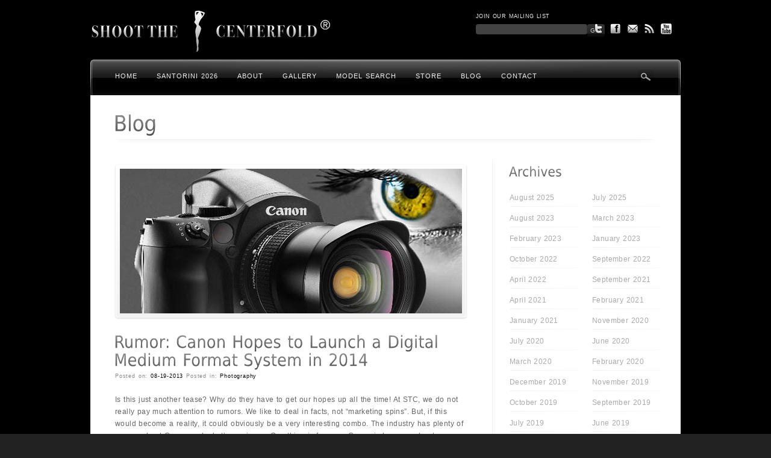

--- FILE ---
content_type: text/html; charset=UTF-8
request_url: https://shootthecenterfold.com/rumor-canon-hopes-to-launch-a-digital-medium-format-system-in-2014/
body_size: 12635
content:
<!DOCTYPE html PUBLIC "-//W3C//DTD XHTML 1.0 Strict//EN" "http://www.w3.org/TR/xhtml1/DTD/xhtml1-strict.dtd">
<html xmlns="http://www.w3.org/1999/xhtml" lang="en-US">
<head profile="http://gmpg.org/xfn/11">
<meta http-equiv="Content-Type" content="text/html; charset=UTF-8" />

<title>Rumor: Canon Hopes to Launch a Digital Medium Format System in 2014 &laquo;  Shoot The Centerfold®</title>



<link rel="stylesheet" href="https://shootthecenterfold.com/wp-content/themes/awake/lib/scripts/prettyPhoto/css/prettyPhoto.css" type="text/css" media="screen"/>
<link rel="stylesheet" href="https://shootthecenterfold.com/wp-content/themes/awake/style.css" type="text/css" media="screen" />
<link rel="stylesheet" type="text/css" media="all" href="https://shootthecenterfold.com/wp-content/themes/awake/styles/black_glass_mosaic.css" />

<link rel="shortcut icon" href="https://shootthecenterfold.com/wp-content/uploads/2010/09/favicon4.ico" />


<!-- <link rel="stylesheet" href="https://shootthecenterfold.com/wp-content/themes/awake/lib/counter/css/countdown.css" type="text/css" media="screen"/> -->
<!-- <script type="text/javascript" src="https://ajax.googleapis.com/ajax/libs/jquery/1.5.1/jquery.min.js"></script> -->
<!-- <script type="text/javascript" src="/lib/counter/js/jquery.backgroundPosition-1.21.js"></script>
<script type="text/javascript" src="/lib/counter/js/jquery.livingElements-0.2.js"></script>
<script type="text/javascript" src="/lib/counter/js/jquery.countdown.js"></script>
<script type="text/javascript" src="/lib/counter/js/effect-ini.js"></script> -->

<script type="text/javascript">
/* <![CDATA[ */
document.write('<style type="text/css">h1,h2,h3,h4,h5,#blurb,#site_name,#intro_blurb_title,#call_to_action,.light_gradient.dropcap1,.widgettitle,.dropcap2,.dark_gradient,{}.noscript{display:none;}.bg_hover{background:none;}</style>');
/* ]]> */
</script>

<link rel="alternate" type="application/rss+xml" title="Shoot The Centerfold® RSS Feed" href="https://shootthecenterfold.com/feed/" />
<link rel="alternate" type="application/atom+xml" title="Shoot The Centerfold® Atom Feed" href="https://shootthecenterfold.com/feed/atom/" />
<link rel="pingback" href="https://shootthecenterfold.com/xmlrpc.php" />

<meta name="shared_path" content="https://shootthecenterfold.com/wp-content/themes/awake/styles/_shared" />
<meta name="variation_path" content="https://shootthecenterfold.com/wp-content/themes/awake/styles/black_glass_mosaic" />
<meta name="disable_cufon" content="" />
<meta name="slider_speed" content="4000" />
<meta name="slider_disable" content="true" />
<meta name="slider_type" content="fading" />

<meta name='robots' content='max-image-preview:large' />
<link rel='dns-prefetch' href='//s.w.org' />
<link rel="alternate" type="application/rss+xml" title="Shoot The Centerfold® &raquo; Rumor: Canon Hopes to Launch a Digital Medium Format System in 2014 Comments Feed" href="https://shootthecenterfold.com/rumor-canon-hopes-to-launch-a-digital-medium-format-system-in-2014/feed/" />
<script type="text/javascript">
window._wpemojiSettings = {"baseUrl":"https:\/\/s.w.org\/images\/core\/emoji\/14.0.0\/72x72\/","ext":".png","svgUrl":"https:\/\/s.w.org\/images\/core\/emoji\/14.0.0\/svg\/","svgExt":".svg","source":{"concatemoji":"https:\/\/shootthecenterfold.com\/wp-includes\/js\/wp-emoji-release.min.js?ver=6.0.11"}};
/*! This file is auto-generated */
!function(e,a,t){var n,r,o,i=a.createElement("canvas"),p=i.getContext&&i.getContext("2d");function s(e,t){var a=String.fromCharCode,e=(p.clearRect(0,0,i.width,i.height),p.fillText(a.apply(this,e),0,0),i.toDataURL());return p.clearRect(0,0,i.width,i.height),p.fillText(a.apply(this,t),0,0),e===i.toDataURL()}function c(e){var t=a.createElement("script");t.src=e,t.defer=t.type="text/javascript",a.getElementsByTagName("head")[0].appendChild(t)}for(o=Array("flag","emoji"),t.supports={everything:!0,everythingExceptFlag:!0},r=0;r<o.length;r++)t.supports[o[r]]=function(e){if(!p||!p.fillText)return!1;switch(p.textBaseline="top",p.font="600 32px Arial",e){case"flag":return s([127987,65039,8205,9895,65039],[127987,65039,8203,9895,65039])?!1:!s([55356,56826,55356,56819],[55356,56826,8203,55356,56819])&&!s([55356,57332,56128,56423,56128,56418,56128,56421,56128,56430,56128,56423,56128,56447],[55356,57332,8203,56128,56423,8203,56128,56418,8203,56128,56421,8203,56128,56430,8203,56128,56423,8203,56128,56447]);case"emoji":return!s([129777,127995,8205,129778,127999],[129777,127995,8203,129778,127999])}return!1}(o[r]),t.supports.everything=t.supports.everything&&t.supports[o[r]],"flag"!==o[r]&&(t.supports.everythingExceptFlag=t.supports.everythingExceptFlag&&t.supports[o[r]]);t.supports.everythingExceptFlag=t.supports.everythingExceptFlag&&!t.supports.flag,t.DOMReady=!1,t.readyCallback=function(){t.DOMReady=!0},t.supports.everything||(n=function(){t.readyCallback()},a.addEventListener?(a.addEventListener("DOMContentLoaded",n,!1),e.addEventListener("load",n,!1)):(e.attachEvent("onload",n),a.attachEvent("onreadystatechange",function(){"complete"===a.readyState&&t.readyCallback()})),(e=t.source||{}).concatemoji?c(e.concatemoji):e.wpemoji&&e.twemoji&&(c(e.twemoji),c(e.wpemoji)))}(window,document,window._wpemojiSettings);
</script>
<style type="text/css">
img.wp-smiley,
img.emoji {
	display: inline !important;
	border: none !important;
	box-shadow: none !important;
	height: 1em !important;
	width: 1em !important;
	margin: 0 0.07em !important;
	vertical-align: -0.1em !important;
	background: none !important;
	padding: 0 !important;
}
</style>
	<link rel='stylesheet' id='wp-block-library-css'  href='https://shootthecenterfold.com/wp-includes/css/dist/block-library/style.min.css?ver=6.0.11' type='text/css' media='all' />
<style id='global-styles-inline-css' type='text/css'>
body{--wp--preset--color--black: #000000;--wp--preset--color--cyan-bluish-gray: #abb8c3;--wp--preset--color--white: #ffffff;--wp--preset--color--pale-pink: #f78da7;--wp--preset--color--vivid-red: #cf2e2e;--wp--preset--color--luminous-vivid-orange: #ff6900;--wp--preset--color--luminous-vivid-amber: #fcb900;--wp--preset--color--light-green-cyan: #7bdcb5;--wp--preset--color--vivid-green-cyan: #00d084;--wp--preset--color--pale-cyan-blue: #8ed1fc;--wp--preset--color--vivid-cyan-blue: #0693e3;--wp--preset--color--vivid-purple: #9b51e0;--wp--preset--gradient--vivid-cyan-blue-to-vivid-purple: linear-gradient(135deg,rgba(6,147,227,1) 0%,rgb(155,81,224) 100%);--wp--preset--gradient--light-green-cyan-to-vivid-green-cyan: linear-gradient(135deg,rgb(122,220,180) 0%,rgb(0,208,130) 100%);--wp--preset--gradient--luminous-vivid-amber-to-luminous-vivid-orange: linear-gradient(135deg,rgba(252,185,0,1) 0%,rgba(255,105,0,1) 100%);--wp--preset--gradient--luminous-vivid-orange-to-vivid-red: linear-gradient(135deg,rgba(255,105,0,1) 0%,rgb(207,46,46) 100%);--wp--preset--gradient--very-light-gray-to-cyan-bluish-gray: linear-gradient(135deg,rgb(238,238,238) 0%,rgb(169,184,195) 100%);--wp--preset--gradient--cool-to-warm-spectrum: linear-gradient(135deg,rgb(74,234,220) 0%,rgb(151,120,209) 20%,rgb(207,42,186) 40%,rgb(238,44,130) 60%,rgb(251,105,98) 80%,rgb(254,248,76) 100%);--wp--preset--gradient--blush-light-purple: linear-gradient(135deg,rgb(255,206,236) 0%,rgb(152,150,240) 100%);--wp--preset--gradient--blush-bordeaux: linear-gradient(135deg,rgb(254,205,165) 0%,rgb(254,45,45) 50%,rgb(107,0,62) 100%);--wp--preset--gradient--luminous-dusk: linear-gradient(135deg,rgb(255,203,112) 0%,rgb(199,81,192) 50%,rgb(65,88,208) 100%);--wp--preset--gradient--pale-ocean: linear-gradient(135deg,rgb(255,245,203) 0%,rgb(182,227,212) 50%,rgb(51,167,181) 100%);--wp--preset--gradient--electric-grass: linear-gradient(135deg,rgb(202,248,128) 0%,rgb(113,206,126) 100%);--wp--preset--gradient--midnight: linear-gradient(135deg,rgb(2,3,129) 0%,rgb(40,116,252) 100%);--wp--preset--duotone--dark-grayscale: url('#wp-duotone-dark-grayscale');--wp--preset--duotone--grayscale: url('#wp-duotone-grayscale');--wp--preset--duotone--purple-yellow: url('#wp-duotone-purple-yellow');--wp--preset--duotone--blue-red: url('#wp-duotone-blue-red');--wp--preset--duotone--midnight: url('#wp-duotone-midnight');--wp--preset--duotone--magenta-yellow: url('#wp-duotone-magenta-yellow');--wp--preset--duotone--purple-green: url('#wp-duotone-purple-green');--wp--preset--duotone--blue-orange: url('#wp-duotone-blue-orange');--wp--preset--font-size--small: 13px;--wp--preset--font-size--medium: 20px;--wp--preset--font-size--large: 36px;--wp--preset--font-size--x-large: 42px;}.has-black-color{color: var(--wp--preset--color--black) !important;}.has-cyan-bluish-gray-color{color: var(--wp--preset--color--cyan-bluish-gray) !important;}.has-white-color{color: var(--wp--preset--color--white) !important;}.has-pale-pink-color{color: var(--wp--preset--color--pale-pink) !important;}.has-vivid-red-color{color: var(--wp--preset--color--vivid-red) !important;}.has-luminous-vivid-orange-color{color: var(--wp--preset--color--luminous-vivid-orange) !important;}.has-luminous-vivid-amber-color{color: var(--wp--preset--color--luminous-vivid-amber) !important;}.has-light-green-cyan-color{color: var(--wp--preset--color--light-green-cyan) !important;}.has-vivid-green-cyan-color{color: var(--wp--preset--color--vivid-green-cyan) !important;}.has-pale-cyan-blue-color{color: var(--wp--preset--color--pale-cyan-blue) !important;}.has-vivid-cyan-blue-color{color: var(--wp--preset--color--vivid-cyan-blue) !important;}.has-vivid-purple-color{color: var(--wp--preset--color--vivid-purple) !important;}.has-black-background-color{background-color: var(--wp--preset--color--black) !important;}.has-cyan-bluish-gray-background-color{background-color: var(--wp--preset--color--cyan-bluish-gray) !important;}.has-white-background-color{background-color: var(--wp--preset--color--white) !important;}.has-pale-pink-background-color{background-color: var(--wp--preset--color--pale-pink) !important;}.has-vivid-red-background-color{background-color: var(--wp--preset--color--vivid-red) !important;}.has-luminous-vivid-orange-background-color{background-color: var(--wp--preset--color--luminous-vivid-orange) !important;}.has-luminous-vivid-amber-background-color{background-color: var(--wp--preset--color--luminous-vivid-amber) !important;}.has-light-green-cyan-background-color{background-color: var(--wp--preset--color--light-green-cyan) !important;}.has-vivid-green-cyan-background-color{background-color: var(--wp--preset--color--vivid-green-cyan) !important;}.has-pale-cyan-blue-background-color{background-color: var(--wp--preset--color--pale-cyan-blue) !important;}.has-vivid-cyan-blue-background-color{background-color: var(--wp--preset--color--vivid-cyan-blue) !important;}.has-vivid-purple-background-color{background-color: var(--wp--preset--color--vivid-purple) !important;}.has-black-border-color{border-color: var(--wp--preset--color--black) !important;}.has-cyan-bluish-gray-border-color{border-color: var(--wp--preset--color--cyan-bluish-gray) !important;}.has-white-border-color{border-color: var(--wp--preset--color--white) !important;}.has-pale-pink-border-color{border-color: var(--wp--preset--color--pale-pink) !important;}.has-vivid-red-border-color{border-color: var(--wp--preset--color--vivid-red) !important;}.has-luminous-vivid-orange-border-color{border-color: var(--wp--preset--color--luminous-vivid-orange) !important;}.has-luminous-vivid-amber-border-color{border-color: var(--wp--preset--color--luminous-vivid-amber) !important;}.has-light-green-cyan-border-color{border-color: var(--wp--preset--color--light-green-cyan) !important;}.has-vivid-green-cyan-border-color{border-color: var(--wp--preset--color--vivid-green-cyan) !important;}.has-pale-cyan-blue-border-color{border-color: var(--wp--preset--color--pale-cyan-blue) !important;}.has-vivid-cyan-blue-border-color{border-color: var(--wp--preset--color--vivid-cyan-blue) !important;}.has-vivid-purple-border-color{border-color: var(--wp--preset--color--vivid-purple) !important;}.has-vivid-cyan-blue-to-vivid-purple-gradient-background{background: var(--wp--preset--gradient--vivid-cyan-blue-to-vivid-purple) !important;}.has-light-green-cyan-to-vivid-green-cyan-gradient-background{background: var(--wp--preset--gradient--light-green-cyan-to-vivid-green-cyan) !important;}.has-luminous-vivid-amber-to-luminous-vivid-orange-gradient-background{background: var(--wp--preset--gradient--luminous-vivid-amber-to-luminous-vivid-orange) !important;}.has-luminous-vivid-orange-to-vivid-red-gradient-background{background: var(--wp--preset--gradient--luminous-vivid-orange-to-vivid-red) !important;}.has-very-light-gray-to-cyan-bluish-gray-gradient-background{background: var(--wp--preset--gradient--very-light-gray-to-cyan-bluish-gray) !important;}.has-cool-to-warm-spectrum-gradient-background{background: var(--wp--preset--gradient--cool-to-warm-spectrum) !important;}.has-blush-light-purple-gradient-background{background: var(--wp--preset--gradient--blush-light-purple) !important;}.has-blush-bordeaux-gradient-background{background: var(--wp--preset--gradient--blush-bordeaux) !important;}.has-luminous-dusk-gradient-background{background: var(--wp--preset--gradient--luminous-dusk) !important;}.has-pale-ocean-gradient-background{background: var(--wp--preset--gradient--pale-ocean) !important;}.has-electric-grass-gradient-background{background: var(--wp--preset--gradient--electric-grass) !important;}.has-midnight-gradient-background{background: var(--wp--preset--gradient--midnight) !important;}.has-small-font-size{font-size: var(--wp--preset--font-size--small) !important;}.has-medium-font-size{font-size: var(--wp--preset--font-size--medium) !important;}.has-large-font-size{font-size: var(--wp--preset--font-size--large) !important;}.has-x-large-font-size{font-size: var(--wp--preset--font-size--x-large) !important;}
</style>
<link rel='stylesheet' id='woocommerce-layout-css'  href='//shootthecenterfold.com/wp-content/plugins/woocommerce/assets/css/woocommerce-layout.css?ver=2.6.13' type='text/css' media='all' />
<link rel='stylesheet' id='woocommerce-smallscreen-css'  href='//shootthecenterfold.com/wp-content/plugins/woocommerce/assets/css/woocommerce-smallscreen.css?ver=2.6.13' type='text/css' media='only screen and (max-width: 768px)' />
<link rel='stylesheet' id='woocommerce-general-css'  href='//shootthecenterfold.com/wp-content/plugins/woocommerce/assets/css/woocommerce.css?ver=2.6.13' type='text/css' media='all' />
<script type='text/javascript' src='https://shootthecenterfold.com/wp-includes/js/swfobject.js?ver=2.2-20120417' id='swfobject-js'></script>
<script type='text/javascript' src='https://shootthecenterfold.com/wp-content/themes/awake/lib/scripts/froogaloop2.min.js?ver=6.0.11' id='froogaloop2-js'></script>
<script type='text/javascript' src='https://ajax.googleapis.com/ajax/libs/jquery/1.12.4/jquery.min.js?ver=6.0.11' id='jquery-js'></script>
<script type='text/javascript' src='https://shootthecenterfold.com/wp-includes/js/jquery/jquery-migrate.min.js?ver=3.3.2' id='jquery-migrate-js'></script>
<script type='text/javascript' src='https://ajax.googleapis.com/ajax/libs/jqueryui/1.10.3/jquery-ui.min.js?ver=6.0.11' id='jquery-ui-core-js'></script>
<script type='text/javascript' src='https://cdnjs.cloudflare.com/ajax/libs/jquery-tools/1.2.7/jquery.tools.min.js?ver=6.0.11' id='jquery-tools-js'></script>
<script type='text/javascript' src='https://shootthecenterfold.com/wp-content/themes/awake/lib/counter/js/jquery.backgroundPosition-1.21.js?ver=6.0.11' id='backgroundPosition-js'></script>
<script type='text/javascript' src='https://shootthecenterfold.com/wp-content/themes/awake/lib/counter/js/jquery.livingElements-0.2.packed.js?ver=6.0.11' id='living-elements-js'></script>
<script type='text/javascript' src='https://shootthecenterfold.com/wp-content/themes/awake/lib/counter/js/jquery.countdown.js?ver=6.0.11' id='countdown-js'></script>
<script type='text/javascript' src='https://shootthecenterfold.com/wp-content/themes/awake/lib/counter/js/effect-ini.js?ver=6.0.11' id='effect-ini-js'></script>
<script type='text/javascript' src='https://shootthecenterfold.com/wp-content/themes/awake/lib/scripts/jquery.easing.js?ver=6.0.11' id='jquery-easing-js'></script>
<script type='text/javascript' src='https://shootthecenterfold.com/wp-content/themes/awake/lib/scripts/image-load.js?ver=1.3' id='image-load-js'></script>
<script type='text/javascript' src='https://shootthecenterfold.com/wp-content/themes/awake/lib/scripts/cufon-yui.js?ver=6.0.11' id='cufon-yui-js'></script>
<script type='text/javascript' src='https://shootthecenterfold.com/wp-content/themes/awake/lib/scripts/DejaVu_Sans_Condensed_400.font.js?ver=6.0.11' id='colaborate-js'></script>
<script type='text/javascript' src='https://shootthecenterfold.com/wp-content/themes/awake/lib/scripts/prettyPhoto/js/jquery.prettyPhoto.js?ver=6.0.11' id='prettyPhoto-js'></script>
<script type='text/javascript' src='https://shootthecenterfold.com/wp-content/themes/awake/lib/scripts/custom.js?ver=6.0.11' id='custom-js-js'></script>
<link rel="https://api.w.org/" href="https://shootthecenterfold.com/wp-json/" /><link rel="alternate" type="application/json" href="https://shootthecenterfold.com/wp-json/wp/v2/posts/20611" /><link rel="EditURI" type="application/rsd+xml" title="RSD" href="https://shootthecenterfold.com/xmlrpc.php?rsd" />
<link rel="wlwmanifest" type="application/wlwmanifest+xml" href="https://shootthecenterfold.com/wp-includes/wlwmanifest.xml" /> 
<meta name="generator" content="WordPress 6.0.11" />
<meta name="generator" content="WooCommerce 2.6.13" />
<link rel="canonical" href="https://shootthecenterfold.com/rumor-canon-hopes-to-launch-a-digital-medium-format-system-in-2014/" />
<link rel='shortlink' href='https://shootthecenterfold.com/?p=20611' />
<link rel="alternate" type="application/json+oembed" href="https://shootthecenterfold.com/wp-json/oembed/1.0/embed?url=https%3A%2F%2Fshootthecenterfold.com%2Frumor-canon-hopes-to-launch-a-digital-medium-format-system-in-2014%2F" />
<link rel="alternate" type="text/xml+oembed" href="https://shootthecenterfold.com/wp-json/oembed/1.0/embed?url=https%3A%2F%2Fshootthecenterfold.com%2Frumor-canon-hopes-to-launch-a-digital-medium-format-system-in-2014%2F&#038;format=xml" />
<style type="text/css">
	.addw2p {
		list-style-type: none;
		list-style-image: none;
	}
</style>
<!-- Vipers Video Quicktags v6.6.0 | http://www.viper007bond.com/wordpress-plugins/vipers-video-quicktags/ -->
<style type="text/css">
.vvqbox { display: block; max-width: 100%; visibility: visible !important; margin: 10px auto; } .vvqbox img { max-width: 100%; height: 100%; } .vvqbox object { max-width: 100%; } 
</style>
<script type="text/javascript">
// <![CDATA[
	var vvqflashvars = {};
	var vvqparams = { wmode: "opaque", allowfullscreen: "true", allowscriptaccess: "always" };
	var vvqattributes = {};
	var vvqexpressinstall = "https://shootthecenterfold.com/wp-content/plugins/vipers-video-quicktags/resources/expressinstall.swf";
// ]]>
</script>
 <script type="text/javascript">
/* <![CDATA[ */
	var vvqflashvars = {};
	var vvqparams = { wmode: "opaque", allowfullscreen: "true", allowscriptacess: "always" };
	var vvqattributes = {};
	var vvqexpressinstall = "https://shootthecenterfold.com/wp-content/themes/awake/lib/scripts/expressinstall.swf";
/* ]]> */
</script>



<!--[if IE 8]>
	<link rel="stylesheet" href="https://shootthecenterfold.com/wp-content/themes/awake/styles/_shared/ie8.css" type="text/css" media="screen" />
<![endif]-->

<!--[if IE 7]>
	<link rel="stylesheet" href="https://shootthecenterfold.com/wp-content/themes/awake/styles/_shared/ie7.css" type="text/css" media="screen" />
<![endif]-->



</head>

<body>

<div class="body_background">
<div id="header">
	<div class="inner">

					<div id="logo">
									<a href="https://shootthecenterfold.com"><img alt="" src="https://shootthecenterfold.com/wp-content/uploads/2013/03/logo1.png" /></a>			</div>


			<div id="list-header" style="font-size:9px;color:#fff;margin-left:600px;padding-top:17px;color:#efefef;margin-bottom:-10px;border-radius:none;">
				 				JOIN OUR MAILING LIST
			<form action="https://shootthecenterfold.com/rumor-canon-hopes-to-launch-a-digital-medium-format-system-in-2014/?signed=1" id="ns_widget_mailchimp_form-4" method="post" style="margin-top:3px;">
				<input type="hidden" name="ns_mc_number"  value="3">
                <input style="color:#fff;padding:8px;height:1px;background-color:#424242;border:none;background-image:none;float:left" type="text" name="ns_widget_mailchimp_email">
				<input class="button_1" type="submit" name="Join now!" value="Go" style="font-size:10px;padding:5px;opacity: 1; float:left; margin:0px;"></form></div>

			

		
		<div id="social_header" style="top:35px;"><div class="social_header_background"><div class="fade_hover"><a class="target_blank" href="http://twitter.com/thecenterfold"><img alt="" class="unitPng" src="https://shootthecenterfold.com/wp-content/themes/awake/styles/black_glass_mosaic/header_sociables_twitter.png" height="22px" width="24px" /></a></div><div class="fade_hover"><a class="target_blank" href="http://www.facebook.com/shootthecenterfold"><img alt="" class="unitPng" src="https://shootthecenterfold.com/wp-content/themes/awake/styles/black_glass_mosaic/header_sociables_facebook.png" height="22px" width="24px" /></a></div><div class="fade_hover"><a href="#" rel="moc/dlofretnecehttoohs//ofni" class="email"><img alt="" class="unitPng" src="https://shootthecenterfold.com/wp-content/themes/awake/styles/black_glass_mosaic/header_sociables_email.png" height="22" width="24" /></a></div><div class="fade_hover"><a href=" https://shootthecenterfold.com/feed/"><img alt="" class="unitPng" src="https://shootthecenterfold.com/wp-content/themes/awake/styles/black_glass_mosaic/header_sociables_rss.png" height="22px" width="24px" /></a></div><div class="fade_hover"><a class="target_blank" href="http://www.youtube.com/shootthecenterfold"><img alt="" class="unitPng" src="https://shootthecenterfold.com/wp-content/uploads/2011/01/header_sociables_youtube2.png" height="22px" width="24px" /></a></div></div></div>
		
		<div id="main_navigation" class="jqueryslidemenu unitPng"><ul id="menu-main" class=""><li id="menu-item-407" class="menu-item menu-item-type-custom menu-item-object-custom menu-item-home menu-item-407"><a href="http://shootthecenterfold.com/">Home</a></li>
<li id="menu-item-52972" class="menu-item menu-item-type-post_type menu-item-object-page menu-item-52972"><a href="https://shootthecenterfold.com/shoot-the-centerfold-santorini-seminar-workshop-april-6-10-2026/">Santorini 2026</a></li>
<li id="menu-item-405" class="menu-item menu-item-type-post_type menu-item-object-page menu-item-405"><a href="https://shootthecenterfold.com/about/">About</a></li>
<li id="menu-item-5015" class="menu-item menu-item-type-custom menu-item-object-custom menu-item-has-children menu-item-5015"><a href="#">Gallery</a>
<ul class="sub-menu">
	<li id="menu-item-52221" class="menu-item menu-item-type-post_type menu-item-object-page menu-item-52221"><a href="https://shootthecenterfold.com/51947-2/">This Was STC Santorini 2023</a></li>
	<li id="menu-item-51056" class="menu-item menu-item-type-post_type menu-item-object-page menu-item-51056"><a href="https://shootthecenterfold.com/stc-miami-2021-event-summary-and-maxim-publishing/">This Was STC Miami 2021</a></li>
	<li id="menu-item-48635" class="menu-item menu-item-type-post_type menu-item-object-page menu-item-48635"><a href="https://shootthecenterfold.com/stc-santorini-2018-seminar-summary/">This Was STC Santorini 2018</a></li>
	<li id="menu-item-42483" class="menu-item menu-item-type-post_type menu-item-object-page menu-item-42483"><a href="https://shootthecenterfold.com/this-was-stc-2016-summary/">This Was STC Miami 2016</a></li>
	<li id="menu-item-42484" class="menu-item menu-item-type-post_type menu-item-object-page menu-item-42484"><a href="https://shootthecenterfold.com/we-would-like-to-thank-you-for-the-perfect-santorini-seminar/">This Was STC Santorini 2015</a></li>
	<li id="menu-item-42485" class="menu-item menu-item-type-post_type menu-item-object-page menu-item-42485"><a href="https://shootthecenterfold.com/we-would-like-to-thank-you-for-the-perfect-miami-seminar/">This Was STC Miami 2015 &#8211; Temple House</a></li>
	<li id="menu-item-42486" class="menu-item menu-item-type-post_type menu-item-object-page menu-item-42486"><a href="https://shootthecenterfold.com/stc-miami-2014-behind-the-scenes/">This Was STC Miami 2014</a></li>
	<li id="menu-item-42488" class="menu-item menu-item-type-post_type menu-item-object-page menu-item-42488"><a href="https://shootthecenterfold.com/we-would-like-to-thank-you-for-the-perfect-seminar/">This Was STC L.A. 2013</a></li>
	<li id="menu-item-42490" class="menu-item menu-item-type-post_type menu-item-object-page menu-item-42490"><a href="https://shootthecenterfold.com/register-eleuthera-bahamas-may-25-26-2013/">This Was STC Bahamas 2013</a></li>
	<li id="menu-item-49252" class="menu-item menu-item-type-post_type menu-item-object-page menu-item-49252"><a href="https://shootthecenterfold.com/sexy-behind-the-scenes-video-and-images-stc-oct-13-14-2012-seminar-workshop/">This Was Miami &#8211; STC Oct 13-14, 2012 Seminar / Workshop</a></li>
	<li id="menu-item-42491" class="menu-item menu-item-type-post_type menu-item-object-page menu-item-42491"><a href="https://shootthecenterfold.com/pre-register-for-miami/">This Was STC Miami 2012</a></li>
	<li id="menu-item-3095" class="menu-item menu-item-type-post_type menu-item-object-page menu-item-3095"><a href="https://shootthecenterfold.com/stc-red-carpet-june-4th-2011/">This Was STC Vegas 2011 &#8211; 2</a></li>
	<li id="menu-item-2970" class="menu-item menu-item-type-post_type menu-item-object-page menu-item-2970"><a href="https://shootthecenterfold.com/las-vegas-june-4th-5th/">This Was STC Vegas 2011 &#8211; 1</a></li>
	<li id="menu-item-2963" class="menu-item menu-item-type-post_type menu-item-object-page menu-item-2963"><a href="https://shootthecenterfold.com/hardrock/">This Was Miami 2011</a></li>
</ul>
</li>
<li id="menu-item-2763" class="menu-item menu-item-type-post_type menu-item-object-page menu-item-2763"><a href="https://shootthecenterfold.com/model-search-2/">Model Search</a></li>
<li id="menu-item-8058" class="menu-item menu-item-type-post_type menu-item-object-page menu-item-8058"><a href="https://shootthecenterfold.com/store/">Store</a></li>
<li id="menu-item-404" class="menu-item menu-item-type-post_type menu-item-object-page menu-item-404"><a href="https://shootthecenterfold.com/blog/">Blog</a></li>
<li id="menu-item-403" class="menu-item menu-item-type-post_type menu-item-object-page menu-item-403"><a href="https://shootthecenterfold.com/contact/">Contact</a></li>
</ul></div>
	<div id="menu_search"></div>

	<!-- tooltip element -->
	<div class="tool_tip search_tooltip">

		<form method="get" action="https://shootthecenterfold.com/">
		<p><input type="text" size="20" class="tooltip_search_field" name="s" id="s" value="Search.." onfocus="if(this.value == 'Search..') {this.value = '';}" onblur="if (this.value == '') {this.value = 'Search..';}" /></p>
		<p><input type="submit" value="Search" class="tooltip_search_button" /></p>
		</form>
	</div>

	</div><!-- inner -->
</div><!-- header -->

<div id="body_block" class="right_sidebar minimal black_glass_mosaic">
	
	
	<div id="intro_blurb"><div class="inner"><h1>Blog</h1></div></div><!-- intro_blurb --><div class="clearboth"></div>
<div id="body_block_background">
	<div class="inner">

	
		<div id="main">
			<div class="content">



<div class="post" id="post_id_20611">



		
					
			<div class="img_loader blog_post_image bg_hover">
				<a class="load_img" rel="lightbox" title="Rumor: Canon Hopes to Launch a Digital Medium Format System in 2014" href="https://shootthecenterfold.com/wp-content/uploads/2013/08/Canon-rumors-MF-sm.jpg">
					<span class="rm_img noscript"><img class="framed fade_hover" src="https://shootthecenterfold.com/wp-content/uploads/2013/08/Canon-rumors-MF-sm.jpg" height="240" width="568"  alt="" /></span>
				</a>
			</div>
			
		

<h2 class="blog_header"><a href="https://shootthecenterfold.com/rumor-canon-hopes-to-launch-a-digital-medium-format-system-in-2014/" rel="bookmark" title="Permanent Link: Rumor: Canon Hopes to Launch a Digital Medium Format System in 2014">Rumor: Canon Hopes to Launch a Digital Medium Format System in 2014</a></h2>
<div class="blog_meta">
		Posted on: <a href="https://shootthecenterfold.com/2013/08/">08-19-2013</a> 
	Posted in: <a href="https://shootthecenterfold.com/category/photography/" rel="category tag">Photography</a></div>




	<div class="entry">
		<p>Is this just another tease? Why do they have to get our hopes up all the time! At STC, we do not really pay much attention to rumors. We like to deal in facts, not &#8220;marketing spins&#8221;. But, if this would become a reality, it could obviously be a very interesting combo. The industry has plenty of rumors about Canon and what&#8217;s coming &#8230; One thing is for sure, Canon is long overdue to introduce their &#8220;Jesus Camera.&#8221;</p>
<p>It would be almost impossible to make a box that just shoots mega-stills and not video. Most competing companies already have their 4k capabilities and high-speed frame rate &#8220;gizmos&#8221; at wallet friendly prices.</p>
<p>&nbsp;</p>
<p><img class="aligncenter size-full wp-image-20613" alt="canonphaseone" src="https://shootthecenterfold.com/wp-content/uploads/2013/08/canonphaseone.jpg" width="568" height="499" srcset="https://shootthecenterfold.com/wp-content/uploads/2013/08/canonphaseone.jpg 568w, https://shootthecenterfold.com/wp-content/uploads/2013/08/canonphaseone-150x131.jpg 150w, https://shootthecenterfold.com/wp-content/uploads/2013/08/canonphaseone-500x439.jpg 500w, https://shootthecenterfold.com/wp-content/uploads/2013/08/canonphaseone-200x175.jpg 200w" sizes="(max-width: 568px) 100vw, 568px" /></p>
<p>Last weeks rumor was that Canon has been investing heavily in a major European medium format camera manufacturer. Some believe the company to be <a href="http://www.phaseone.com/">Phase One</a>.</p>
<p>Now, murmurings of Canon’s involvement in the medium format space are heating up. The latest word is that Canon may be planning to launch a digital medium format system of its own by the end of 2014.</p>
<p><a href="http://www.northlight-images.co.uk/canon_medium_format_2ff.html"><em>Northlight Images</em> is hearing</a> that Canon is indeed actively exploring the possibility of releasing its own MF cameras, but will not do so until it creates enough gear to constitute a “system.” In other words, the company doesn’t want to just introduce a new camera and a couple of lenses.</p>
<p><img loading="lazy" class="aligncenter size-full wp-image-20615" alt="canonmf" src="https://shootthecenterfold.com/wp-content/uploads/2013/08/canonmf.jpg" width="568" height="379" srcset="https://shootthecenterfold.com/wp-content/uploads/2013/08/canonmf.jpg 568w, https://shootthecenterfold.com/wp-content/uploads/2013/08/canonmf-150x100.jpg 150w, https://shootthecenterfold.com/wp-content/uploads/2013/08/canonmf-500x333.jpg 500w, https://shootthecenterfold.com/wp-content/uploads/2013/08/canonmf-200x133.jpg 200w" sizes="(max-width: 568px) 100vw, 568px" /></p>
<p>The lenses in the system will reportedly be designed in house by Canon, and will use a larger version of the Canon EF mount (possibly called the “EF-L mount”). An EF-L to EF adapter would allow the new lenses to be used on existing EF-mount cameras.</p>
<p>As for a rough timeline of things, <em>Northlight Images</em> says that Canon is currently gunning for a huge “show stealing” announcement at Germany’s Photokina in September 2014. Even if the system IS announced at that time, there’s no word on whether we might be seeing the gear actually hit store shelves anytime soon.</p>
<p>Don’t get your hopes up, though, as all this may still be in the very early stages of planning. It’s still “at a relatively early stage and the business relevance has not been established,” <em>Northlight Images</em> writes.</p>
<hr />
<p><strong>P.S.</strong> By the way, back in 2010, Canon introduced the one CMOS sensor to rule them all:</p>
<p><img loading="lazy" class="aligncenter size-full wp-image-20614" alt="canonlargecmos" src="https://shootthecenterfold.com/wp-content/uploads/2013/08/canonlargecmos.jpg" width="568" height="357" srcset="https://shootthecenterfold.com/wp-content/uploads/2013/08/canonlargecmos.jpg 568w, https://shootthecenterfold.com/wp-content/uploads/2013/08/canonlargecmos-150x94.jpg 150w, https://shootthecenterfold.com/wp-content/uploads/2013/08/canonlargecmos-500x314.jpg 500w, https://shootthecenterfold.com/wp-content/uploads/2013/08/canonlargecmos-200x125.jpg 200w" sizes="(max-width: 568px) 100vw, 568px" /><span style="color: #c0c0c0;"><a href="http://petapixel.com/2013/08/19/rumor-canon-hopes-to-launch-a-digital-medium-format-system-in-2014/" target="_blank"><span style="color: #c0c0c0;">Rumor via</span></a></span></p>
<div class="divider"></div>
<p><a href="https://shootthecenterfold.com/register-for-shoot-the-centerfold-los-angeles-model-photographer-seminar-oct-19-2013/"><img loading="lazy" alt="STC-LA-seminar-568-banner" src="https://shootthecenterfold.com/wp-content/uploads/2013/07/STC-LA-seminar-568-banner.jpg" width="568" height="101" /></a><br />
© 2013 Copyright ShootTheCenterfold.com. All rights reserved</p>
		<div class="clearboth"></div>
	</div>
	</div> <!-- post -->



	<a href="#" class="share_this_post"></a>



<div class="clearboth"></div>

	<div id="popular_related_posts">	
		<div class="minimal_arrow_tab_set">
			<ul class="tabs">
				<li><a href="#">Popular Posts</a></li>
				<li><a href="#">Related Posts</a></li>
			</ul>
			<div class="tab_content"><ul class="post_container">		
							<li class="popular_post">
					<a href="https://shootthecenterfold.com/finding-your-photographic-identity/" title="Finding Your Photographic Identity">
					<img class="framed fade_hover" src="https://shootthecenterfold.com/wp-content/themes/awake/lib/scripts/thumb.php?src=https://shootthecenterfold.com/wp-content/uploads/2025/08/kseniya-mart-sm.jpg&amp;w=126&amp;h=90&amp;zc=1&amp;q=100" width="126" height="90" alt="Finding Your Photographic Identity"/><br />
					Finding Your Photographic Identity</a>
					</li>
							<li class="popular_post">
					<a href="https://shootthecenterfold.com/the-3-rule-what-sets-successful-photographers-apart/" title="The 3% Rule: What Sets Successful Photographers Apart?">
					<img class="framed fade_hover" src="https://shootthecenterfold.com/wp-content/themes/awake/lib/scripts/thumb.php?src=https://shootthecenterfold.com/wp-content/uploads/2025/07/Seychelles-sm.jpg&amp;w=126&amp;h=90&amp;zc=1&amp;q=100" width="126" height="90" alt="The 3% Rule: What Sets Successful Photographers Apart?"/><br />
					The 3% Rule: What Sets Successful Photographers Apart?</a>
					</li>
							<li class="popular_post">
					<a href="https://shootthecenterfold.com/art-photography-isnt-just-content-its-your-signature/" title="Art Photography Isn't Just Content - It's Your Signature">
					<img class="framed fade_hover" src="https://shootthecenterfold.com/wp-content/themes/awake/lib/scripts/thumb.php?src=https://shootthecenterfold.com/wp-content/uploads/2025/07/sebsey-art-sm.jpg&amp;w=126&amp;h=90&amp;zc=1&amp;q=100" width="126" height="90" alt="Art Photography Isn't Just Content - It's Your Signature"/><br />
					Art Photography Isn't Just Content - It's Your Signature</a>
					</li>
							<li class="popular_post">
					<a href="https://shootthecenterfold.com/sarah-lyons-from-stc-attendee-to-fhm-cover-model/" title="Sarah Lyons - From STC Attendee to FHM Cover Model">
					<img class="framed fade_hover" src="https://shootthecenterfold.com/wp-content/themes/awake/lib/scripts/thumb.php?src=https://shootthecenterfold.com/wp-content/uploads/2023/08/Sarah-sm.jpg&amp;w=126&amp;h=90&amp;zc=1&amp;q=100" width="126" height="90" alt="Sarah Lyons - From STC Attendee to FHM Cover Model"/><br />
					Sarah Lyons - From STC Attendee to FHM Cover Model</a>
					</li>
		</ul>
</div>
			<div class="tab_content"><ul class="post_container">
			
					<li class="recent_post">			
					<a href="https://shootthecenterfold.com/finding-your-photographic-identity/" title="Finding Your Photographic Identity">
						<img class="framed fade_hover" src="https://shootthecenterfold.com/wp-content/themes/awake/lib/scripts/thumb.php?src=https://shootthecenterfold.com/wp-content/uploads/2025/08/kseniya-mart-sm.jpg&amp;w=126&amp;h=90&amp;zc=1&amp;q=100" width="126" height="90" alt="Finding Your Photographic Identity"/><br />
						Finding Your Photographic Identity</a>
						</li>
					
					<li class="recent_post">			
					<a href="https://shootthecenterfold.com/the-3-rule-what-sets-successful-photographers-apart/" title="The 3% Rule: What Sets Successful Photographers Apart?">
						<img class="framed fade_hover" src="https://shootthecenterfold.com/wp-content/themes/awake/lib/scripts/thumb.php?src=https://shootthecenterfold.com/wp-content/uploads/2025/07/Seychelles-sm.jpg&amp;w=126&amp;h=90&amp;zc=1&amp;q=100" width="126" height="90" alt="The 3% Rule: What Sets Successful Photographers Apart?"/><br />
						The 3% Rule: What Sets Successful Photographers Apart?</a>
						</li>
					
					<li class="recent_post">			
					<a href="https://shootthecenterfold.com/art-photography-isnt-just-content-its-your-signature/" title="Art Photography Isn't Just Content - It's Your Signature">
						<img class="framed fade_hover" src="https://shootthecenterfold.com/wp-content/themes/awake/lib/scripts/thumb.php?src=https://shootthecenterfold.com/wp-content/uploads/2025/07/sebsey-art-sm.jpg&amp;w=126&amp;h=90&amp;zc=1&amp;q=100" width="126" height="90" alt="Art Photography Isn't Just Content - It's Your Signature"/><br />
						Art Photography Isn't Just Content - It's Your Signature</a>
						</li>
					
					<li class="recent_post">			
					<a href="https://shootthecenterfold.com/sarah-lyons-from-stc-attendee-to-fhm-cover-model/" title="Sarah Lyons - From STC Attendee to FHM Cover Model">
						<img class="framed fade_hover" src="https://shootthecenterfold.com/wp-content/themes/awake/lib/scripts/thumb.php?src=https://shootthecenterfold.com/wp-content/uploads/2023/08/Sarah-sm.jpg&amp;w=126&amp;h=90&amp;zc=1&amp;q=100" width="126" height="90" alt="Sarah Lyons - From STC Attendee to FHM Cover Model"/><br />
						Sarah Lyons - From STC Attendee to FHM Cover Model</a>
						</li>
					</ul>	
			</div>
		</div>	
	</div>	

<div id="comments">	
	


		

<div class="minimal_arrow_tab_set">
	<ul class="tabs">
		<li><a href="#">(1) Comment</a></li>
		<li><a href="#">(0) Trackback</a></li>
	</ul>
	
<div class="tab_content">
	
<ol class="commentlist">
		
<li class="comment even thread-even depth-1" id="li-comment-2487">
	<div id="comment-2487">
				<div class="comment-text">
			<cite><span></span>Joshua Tarplin</cite><span class="date">08-19-13</span><br />
						<p>After being a very proud owner of a Mamiya RB67 (and frequent user of Hasselblad cameras), I look forward to finally being able to use a medium-format in digital mode. However, I personally don&#8217;t care much for the &#8220;35mm-style&#8221; body of this new camera. I guess I&#8217;m just used to the Mamiya/Hasselblad/Bronica style.<br />
   I suspect that this new camera format may be uncomfortable to hold up to one&#8217;s eye for extended periods of time, while at the same time make viewing while on a tripod somewhat cumbersome.<br />
   That&#8217;s just my opinion, but I would still very much seeing (and shooting with) one on a trial basis.</p>
			<div class="comment-meta commentmetadata">
				<a rel='nofollow' class='comment-reply-link' href='https://shootthecenterfold.com/rumor-canon-hopes-to-launch-a-digital-medium-format-system-in-2014/?replytocom=2487#respond' data-commentid="2487" data-postid="20611" data-belowelement="comment-2487" data-respondelement="respond" data-replyto="Reply to Joshua Tarplin" aria-label='Reply to Joshua Tarplin'>(reply)</a>   
			</div>
		</div>
	</div>
</li><!-- #comment-## -->
</ol>
	
<div class="comms-navigation">
    <div style="float:left"></div>
    <div style="float:right"></div>
</div>


<div id="respond">
	<h3>Leave a Reply</h3>
    <div class="cancel-comment-reply">
        <a rel="nofollow" id="cancel-comment-reply-link" href="/rumor-canon-hopes-to-launch-a-digital-medium-format-system-in-2014/#respond" style="display:none;">Click here to cancel reply.</a>    </div>
	   	<form action="https://shootthecenterfold.com/wp-comments-post.php" method="post" id="commentform">
		<p><input type="text" class="textfield" name="author" id="author" value="" size="22" tabindex="1" /><label  class="textfield_label" for="author">Name *</label></p>
	<p><input type="text" class="textfield" name="email" id="email" value="" size="22" tabindex="2" /><label class="textfield_label" for="email">Email *</label></p>
	<p><input type="text" class="textfield" name="url" id="url" value="" size="22" tabindex="3" /><label  class="textfield_label" for="url">Website</label></p>
		<p><textarea class="textarea" name="comment" id="comment" cols="70" rows="10" tabindex="4"></textarea></p>
	<p><button type="submit" class="fancy_button" value="Submit Comment" ><span>Submit Comment</span></button><input type='hidden' name='comment_post_ID' value='20611' id='comment_post_ID' />
<input type='hidden' name='comment_parent' id='comment_parent' value='0' />
</p>
	<p><p style="display: none;"><input type="hidden" id="akismet_comment_nonce" name="akismet_comment_nonce" value="f4293dc689" /></p><p style="display: none !important;"><label>&#916;<textarea name="ak_hp_textarea" cols="45" rows="8" maxlength="100"></textarea></label><input type="hidden" id="ak_js_1" name="ak_js" value="81"/><script>document.getElementById( "ak_js_1" ).setAttribute( "value", ( new Date() ).getTime() );</script></p></p>
	</form>	
</div><!--/respond-->




	</div><!-- comments tab -->
		<div class="tab_content">
			

	</div><!-- trackback tab -->
</div><!-- minimal_arrow_tab_set -->

</div>


	</div><!-- content -->
</div><!-- main -->

<div id="sidebar">
	<div class="content">
		

<!-- begin generated sidebar [Blogside] -->
<div id="archives-3" class="widget scg_widget Blogside widget_archive"><h3 class="widgettitle">Archives</h3>
			<ul>
					<li><a href='https://shootthecenterfold.com/2025/08/'>August 2025</a></li>
	<li><a href='https://shootthecenterfold.com/2025/07/'>July 2025</a></li>
	<li><a href='https://shootthecenterfold.com/2023/08/'>August 2023</a></li>
	<li><a href='https://shootthecenterfold.com/2023/03/'>March 2023</a></li>
	<li><a href='https://shootthecenterfold.com/2023/02/'>February 2023</a></li>
	<li><a href='https://shootthecenterfold.com/2023/01/'>January 2023</a></li>
	<li><a href='https://shootthecenterfold.com/2022/10/'>October 2022</a></li>
	<li><a href='https://shootthecenterfold.com/2022/09/'>September 2022</a></li>
	<li><a href='https://shootthecenterfold.com/2022/04/'>April 2022</a></li>
	<li><a href='https://shootthecenterfold.com/2021/09/'>September 2021</a></li>
	<li><a href='https://shootthecenterfold.com/2021/04/'>April 2021</a></li>
	<li><a href='https://shootthecenterfold.com/2021/02/'>February 2021</a></li>
	<li><a href='https://shootthecenterfold.com/2021/01/'>January 2021</a></li>
	<li><a href='https://shootthecenterfold.com/2020/11/'>November 2020</a></li>
	<li><a href='https://shootthecenterfold.com/2020/07/'>July 2020</a></li>
	<li><a href='https://shootthecenterfold.com/2020/06/'>June 2020</a></li>
	<li><a href='https://shootthecenterfold.com/2020/03/'>March 2020</a></li>
	<li><a href='https://shootthecenterfold.com/2020/02/'>February 2020</a></li>
	<li><a href='https://shootthecenterfold.com/2019/12/'>December 2019</a></li>
	<li><a href='https://shootthecenterfold.com/2019/11/'>November 2019</a></li>
	<li><a href='https://shootthecenterfold.com/2019/10/'>October 2019</a></li>
	<li><a href='https://shootthecenterfold.com/2019/09/'>September 2019</a></li>
	<li><a href='https://shootthecenterfold.com/2019/07/'>July 2019</a></li>
	<li><a href='https://shootthecenterfold.com/2019/06/'>June 2019</a></li>
	<li><a href='https://shootthecenterfold.com/2019/05/'>May 2019</a></li>
	<li><a href='https://shootthecenterfold.com/2019/04/'>April 2019</a></li>
	<li><a href='https://shootthecenterfold.com/2019/03/'>March 2019</a></li>
	<li><a href='https://shootthecenterfold.com/2019/02/'>February 2019</a></li>
	<li><a href='https://shootthecenterfold.com/2019/01/'>January 2019</a></li>
	<li><a href='https://shootthecenterfold.com/2018/12/'>December 2018</a></li>
	<li><a href='https://shootthecenterfold.com/2018/11/'>November 2018</a></li>
	<li><a href='https://shootthecenterfold.com/2018/10/'>October 2018</a></li>
	<li><a href='https://shootthecenterfold.com/2018/08/'>August 2018</a></li>
	<li><a href='https://shootthecenterfold.com/2018/07/'>July 2018</a></li>
	<li><a href='https://shootthecenterfold.com/2018/06/'>June 2018</a></li>
	<li><a href='https://shootthecenterfold.com/2018/04/'>April 2018</a></li>
	<li><a href='https://shootthecenterfold.com/2018/03/'>March 2018</a></li>
	<li><a href='https://shootthecenterfold.com/2018/02/'>February 2018</a></li>
	<li><a href='https://shootthecenterfold.com/2018/01/'>January 2018</a></li>
	<li><a href='https://shootthecenterfold.com/2017/12/'>December 2017</a></li>
	<li><a href='https://shootthecenterfold.com/2017/11/'>November 2017</a></li>
	<li><a href='https://shootthecenterfold.com/2017/10/'>October 2017</a></li>
	<li><a href='https://shootthecenterfold.com/2017/09/'>September 2017</a></li>
	<li><a href='https://shootthecenterfold.com/2017/08/'>August 2017</a></li>
	<li><a href='https://shootthecenterfold.com/2017/07/'>July 2017</a></li>
	<li><a href='https://shootthecenterfold.com/2017/06/'>June 2017</a></li>
	<li><a href='https://shootthecenterfold.com/2017/05/'>May 2017</a></li>
	<li><a href='https://shootthecenterfold.com/2017/04/'>April 2017</a></li>
	<li><a href='https://shootthecenterfold.com/2017/03/'>March 2017</a></li>
	<li><a href='https://shootthecenterfold.com/2017/02/'>February 2017</a></li>
	<li><a href='https://shootthecenterfold.com/2017/01/'>January 2017</a></li>
	<li><a href='https://shootthecenterfold.com/2016/12/'>December 2016</a></li>
	<li><a href='https://shootthecenterfold.com/2016/11/'>November 2016</a></li>
	<li><a href='https://shootthecenterfold.com/2016/10/'>October 2016</a></li>
	<li><a href='https://shootthecenterfold.com/2016/09/'>September 2016</a></li>
	<li><a href='https://shootthecenterfold.com/2016/08/'>August 2016</a></li>
	<li><a href='https://shootthecenterfold.com/2016/07/'>July 2016</a></li>
	<li><a href='https://shootthecenterfold.com/2016/06/'>June 2016</a></li>
	<li><a href='https://shootthecenterfold.com/2016/05/'>May 2016</a></li>
	<li><a href='https://shootthecenterfold.com/2016/04/'>April 2016</a></li>
	<li><a href='https://shootthecenterfold.com/2016/03/'>March 2016</a></li>
	<li><a href='https://shootthecenterfold.com/2016/02/'>February 2016</a></li>
	<li><a href='https://shootthecenterfold.com/2016/01/'>January 2016</a></li>
	<li><a href='https://shootthecenterfold.com/2015/12/'>December 2015</a></li>
	<li><a href='https://shootthecenterfold.com/2015/11/'>November 2015</a></li>
	<li><a href='https://shootthecenterfold.com/2015/10/'>October 2015</a></li>
	<li><a href='https://shootthecenterfold.com/2015/09/'>September 2015</a></li>
	<li><a href='https://shootthecenterfold.com/2015/08/'>August 2015</a></li>
	<li><a href='https://shootthecenterfold.com/2015/07/'>July 2015</a></li>
	<li><a href='https://shootthecenterfold.com/2015/06/'>June 2015</a></li>
	<li><a href='https://shootthecenterfold.com/2015/05/'>May 2015</a></li>
	<li><a href='https://shootthecenterfold.com/2015/04/'>April 2015</a></li>
	<li><a href='https://shootthecenterfold.com/2015/03/'>March 2015</a></li>
	<li><a href='https://shootthecenterfold.com/2015/02/'>February 2015</a></li>
	<li><a href='https://shootthecenterfold.com/2015/01/'>January 2015</a></li>
	<li><a href='https://shootthecenterfold.com/2014/12/'>December 2014</a></li>
	<li><a href='https://shootthecenterfold.com/2014/11/'>November 2014</a></li>
	<li><a href='https://shootthecenterfold.com/2014/10/'>October 2014</a></li>
	<li><a href='https://shootthecenterfold.com/2014/09/'>September 2014</a></li>
	<li><a href='https://shootthecenterfold.com/2014/08/'>August 2014</a></li>
	<li><a href='https://shootthecenterfold.com/2014/07/'>July 2014</a></li>
	<li><a href='https://shootthecenterfold.com/2014/06/'>June 2014</a></li>
	<li><a href='https://shootthecenterfold.com/2014/05/'>May 2014</a></li>
	<li><a href='https://shootthecenterfold.com/2014/04/'>April 2014</a></li>
	<li><a href='https://shootthecenterfold.com/2014/03/'>March 2014</a></li>
	<li><a href='https://shootthecenterfold.com/2014/02/'>February 2014</a></li>
	<li><a href='https://shootthecenterfold.com/2014/01/'>January 2014</a></li>
	<li><a href='https://shootthecenterfold.com/2013/12/'>December 2013</a></li>
	<li><a href='https://shootthecenterfold.com/2013/11/'>November 2013</a></li>
	<li><a href='https://shootthecenterfold.com/2013/10/'>October 2013</a></li>
	<li><a href='https://shootthecenterfold.com/2013/09/'>September 2013</a></li>
	<li><a href='https://shootthecenterfold.com/2013/08/'>August 2013</a></li>
	<li><a href='https://shootthecenterfold.com/2013/07/'>July 2013</a></li>
	<li><a href='https://shootthecenterfold.com/2013/06/'>June 2013</a></li>
	<li><a href='https://shootthecenterfold.com/2013/05/'>May 2013</a></li>
	<li><a href='https://shootthecenterfold.com/2013/04/'>April 2013</a></li>
	<li><a href='https://shootthecenterfold.com/2013/03/'>March 2013</a></li>
	<li><a href='https://shootthecenterfold.com/2013/02/'>February 2013</a></li>
	<li><a href='https://shootthecenterfold.com/2013/01/'>January 2013</a></li>
	<li><a href='https://shootthecenterfold.com/2012/12/'>December 2012</a></li>
	<li><a href='https://shootthecenterfold.com/2012/11/'>November 2012</a></li>
	<li><a href='https://shootthecenterfold.com/2012/10/'>October 2012</a></li>
	<li><a href='https://shootthecenterfold.com/2012/09/'>September 2012</a></li>
	<li><a href='https://shootthecenterfold.com/2012/08/'>August 2012</a></li>
	<li><a href='https://shootthecenterfold.com/2012/07/'>July 2012</a></li>
	<li><a href='https://shootthecenterfold.com/2012/06/'>June 2012</a></li>
	<li><a href='https://shootthecenterfold.com/2012/05/'>May 2012</a></li>
	<li><a href='https://shootthecenterfold.com/2012/04/'>April 2012</a></li>
	<li><a href='https://shootthecenterfold.com/2012/03/'>March 2012</a></li>
	<li><a href='https://shootthecenterfold.com/2012/02/'>February 2012</a></li>
	<li><a href='https://shootthecenterfold.com/2012/01/'>January 2012</a></li>
	<li><a href='https://shootthecenterfold.com/2011/12/'>December 2011</a></li>
	<li><a href='https://shootthecenterfold.com/2011/11/'>November 2011</a></li>
	<li><a href='https://shootthecenterfold.com/2011/10/'>October 2011</a></li>
	<li><a href='https://shootthecenterfold.com/2011/09/'>September 2011</a></li>
	<li><a href='https://shootthecenterfold.com/2011/08/'>August 2011</a></li>
	<li><a href='https://shootthecenterfold.com/2011/07/'>July 2011</a></li>
	<li><a href='https://shootthecenterfold.com/2011/06/'>June 2011</a></li>
	<li><a href='https://shootthecenterfold.com/2011/05/'>May 2011</a></li>
	<li><a href='https://shootthecenterfold.com/2011/04/'>April 2011</a></li>
	<li><a href='https://shootthecenterfold.com/2011/03/'>March 2011</a></li>
	<li><a href='https://shootthecenterfold.com/2011/02/'>February 2011</a></li>
	<li><a href='https://shootthecenterfold.com/2011/01/'>January 2011</a></li>
	<li><a href='https://shootthecenterfold.com/2010/09/'>September 2010</a></li>
			</ul>

			</div><div id="search-2" class="widget scg_widget Blogside widget_search"><h3 class="widgettitle">Search Blog</h3><div class="search-box">
<form method="get" action="https://shootthecenterfold.com/">
<p><input type="text" size="20" class="search-field" name="s" id="s" value="Search.." onfocus="if(this.value == 'Search..') {this.value = '';}" onblur="if (this.value == '') {this.value = 'Search..';}"/></p>
<p><button type="submit"  value="Search" class="search-go fancy_button"><span>Search</span></button></p>
</form>
</div></div><div id="recentposts-3" class="widget scg_widget Blogside custom-recent-widget"><h3 class="widgettitle">Recent Posts</h3>
		<ul class="thumbnail_list">
						<li>
								<a class="alignleft" href="https://shootthecenterfold.com/finding-your-photographic-identity/" title="Finding Your Photographic Identity">
				<span class="small_frame"><img class="fade_hover" src="https://shootthecenterfold.com/wp-content/themes/awake/lib/scripts/thumb.php?src=https://shootthecenterfold.com/wp-content/uploads/2025/08/kseniya-mart-sm.jpg&amp;w=60&amp;h=60&amp;zc=1&amp;q=100" width="60" height="60" alt="Finding Your Photographic Identity"/></span></a>
								
				<a class="thumbnail_title" href="https://shootthecenterfold.com/finding-your-photographic-identity/" rel="bookmark">Finding Your Photographic Identity</a><br/>
				<a class="date" href="https://shootthecenterfold.com/2025/08/">08-4-2025</a>
				<div class="clearboth"></div>
			</li>
							<li>
								<a class="alignleft" href="https://shootthecenterfold.com/the-3-rule-what-sets-successful-photographers-apart/" title="The 3% Rule: What Sets Successful Photographers Apart?">
				<span class="small_frame"><img class="fade_hover" src="https://shootthecenterfold.com/wp-content/themes/awake/lib/scripts/thumb.php?src=https://shootthecenterfold.com/wp-content/uploads/2025/07/Seychelles-sm.jpg&amp;w=60&amp;h=60&amp;zc=1&amp;q=100" width="60" height="60" alt="The 3% Rule: What Sets Successful Photographers Apart?"/></span></a>
								
				<a class="thumbnail_title" href="https://shootthecenterfold.com/the-3-rule-what-sets-successful-photographers-apart/" rel="bookmark">The 3% Rule: What Sets Successful Photographers Apart?</a><br/>
				<a class="date" href="https://shootthecenterfold.com/2025/07/">07-24-2025</a>
				<div class="clearboth"></div>
			</li>
							<li>
								<a class="alignleft" href="https://shootthecenterfold.com/art-photography-isnt-just-content-its-your-signature/" title="Art Photography Isn't Just Content - It's Your Signature">
				<span class="small_frame"><img class="fade_hover" src="https://shootthecenterfold.com/wp-content/themes/awake/lib/scripts/thumb.php?src=https://shootthecenterfold.com/wp-content/uploads/2025/07/sebsey-art-sm.jpg&amp;w=60&amp;h=60&amp;zc=1&amp;q=100" width="60" height="60" alt="Art Photography Isn't Just Content - It's Your Signature"/></span></a>
								
				<a class="thumbnail_title" href="https://shootthecenterfold.com/art-photography-isnt-just-content-its-your-signature/" rel="bookmark">Art Photography Isn't Just Content - It's Your Signature</a><br/>
				<a class="date" href="https://shootthecenterfold.com/2025/07/">07-10-2025</a>
				<div class="clearboth"></div>
			</li>
						</ul>
			</div><div id="popularwidget-3" class="widget scg_widget Blogside popular-widget"><h3 class="widgettitle">Popular Posts</h3></div>
<!-- end generated sidebar -->

	</div><!-- content -->
	<div id="sidebar_bottom"></div>
</div><!-- sidebar -->

<div class="clearboth"></div>
</div><!-- inner -->

<div id="footer_teaser_text">
	<div class="inner">
		<div id="footer_blurb">Every photographer has a story to tell …</div>
	</div><!-- inner -->
</div>

	</div><!-- body_block_background -->							
</div><!-- body_block -->

<div id="footer">
	<div class="footer_background">
		
		
	</div><!-- background -->
</div><!-- footer -->

<div id="sub_footer">
	<div class="inner">
		<div class="one_half"><a href="http://shootthecenterfold.com/">&copy; 2011-2026 Shoot The Centerfold. All Rights Reserved</a></div>			
			<div class="one_half last" style="text-align:right;">
				<div id="footer_nav">
										<ul>
						<li class="page_item page-item-429"><a href="https://shootthecenterfold.com/privacy-policy/">Privacy Policy</a></li>
<li class="page_item page-item-435"><a href="https://shootthecenterfold.com/customer-support/">Customer Support</a></li>
<li class="page_item page-item-444"><a href="https://shootthecenterfold.com/ordering-details-faq/">Ordering Details FAQ</a></li>
<li class="page_item page-item-447"><a href="https://shootthecenterfold.com/payment-methods/">Payment Methods</a></li>
<li class="page_item page-item-450"><a href="https://shootthecenterfold.com/return-policy-faq/">Return Policy FAQ</a></li>
<li class="page_item page-item-453"><a href="https://shootthecenterfold.com/shoot-the-centerfold-license-agreement/">License Agreement</a></li>
					</ul>
									</div>
			</div>											

<div class="clearboth"></div>
	
	</div><!-- inner -->							
</div><!-- sub_footer -->

<script type='text/javascript' id='wc-add-to-cart-js-extra'>
/* <![CDATA[ */
var wc_add_to_cart_params = {"ajax_url":"\/wp-admin\/admin-ajax.php","wc_ajax_url":"\/rumor-canon-hopes-to-launch-a-digital-medium-format-system-in-2014\/?wc-ajax=%%endpoint%%","i18n_view_cart":"View Cart","cart_url":"https:\/\/shootthecenterfold.com\/store\/cart\/","is_cart":"","cart_redirect_after_add":"no"};
/* ]]> */
</script>
<script type='text/javascript' src='//shootthecenterfold.com/wp-content/plugins/woocommerce/assets/js/frontend/add-to-cart.min.js?ver=2.6.13' id='wc-add-to-cart-js'></script>
<script type='text/javascript' src='//shootthecenterfold.com/wp-content/plugins/woocommerce/assets/js/jquery-blockui/jquery.blockUI.min.js?ver=2.70' id='jquery-blockui-js'></script>
<script type='text/javascript' id='woocommerce-js-extra'>
/* <![CDATA[ */
var woocommerce_params = {"ajax_url":"\/wp-admin\/admin-ajax.php","wc_ajax_url":"\/rumor-canon-hopes-to-launch-a-digital-medium-format-system-in-2014\/?wc-ajax=%%endpoint%%"};
/* ]]> */
</script>
<script type='text/javascript' src='//shootthecenterfold.com/wp-content/plugins/woocommerce/assets/js/frontend/woocommerce.min.js?ver=2.6.13' id='woocommerce-js'></script>
<script type='text/javascript' src='//shootthecenterfold.com/wp-content/plugins/woocommerce/assets/js/jquery-cookie/jquery.cookie.min.js?ver=1.4.1' id='jquery-cookie-js'></script>
<script type='text/javascript' id='wc-cart-fragments-js-extra'>
/* <![CDATA[ */
var wc_cart_fragments_params = {"ajax_url":"\/wp-admin\/admin-ajax.php","wc_ajax_url":"\/rumor-canon-hopes-to-launch-a-digital-medium-format-system-in-2014\/?wc-ajax=%%endpoint%%","fragment_name":"wc_fragments"};
/* ]]> */
</script>
<script type='text/javascript' src='//shootthecenterfold.com/wp-content/plugins/woocommerce/assets/js/frontend/cart-fragments.min.js?ver=2.6.13' id='wc-cart-fragments-js'></script>
<script type='text/javascript' src='https://shootthecenterfold.com/wp-content/themes/awake/lib/scripts/galleria/galleria.js' id='galleria-js'></script>
<script type='text/javascript' src='https://shootthecenterfold.com/wp-content/themes/awake/lib/scripts/galleria/themes/classic/galleria.classic.js' id='galleria-classic-js'></script>
<script type='text/javascript' src='https://shootthecenterfold.com/wp-includes/js/comment-reply.min.js?ver=6.0.11' id='comment-reply-js'></script>
<script defer type='text/javascript' src='https://shootthecenterfold.com/wp-content/plugins/akismet/_inc/akismet-frontend.js?ver=1662246213' id='akismet-frontend-js'></script>

<script type="text/javascript">Cufon.now();</script>

<!-- share_this_post_tooltip -->
<div class="share_this_post_tooltip">
	<div class="share_this_post_icons">
	<a href="http://twitter.com/home?status=Rumor%3A%20Canon%20Hopes%20to%20Launch%20a%20Digital%20Medium%20Format%20System%20in%202014%20-%20https://shootthecenterfold.com/?p=20611"><img alt="Twitter" class="sociable_hover" src="https://shootthecenterfold.com/wp-content/themes/awake/styles/_shared/post_sociables_twitter.png" /></a><a href="http://www.stumbleupon.com/submit?url=https://shootthecenterfold.com/?p=20611&amp;title=Rumor%3A%20Canon%20Hopes%20to%20Launch%20a%20Digital%20Medium%20Format%20System%20in%202014"><img alt="StumbleUpon" class="sociable_hover" src="https://shootthecenterfold.com/wp-content/themes/awake/styles/_shared/post_sociables_stumbleupon.png" /></a><a href="http://reddit.com/submit?url=https://shootthecenterfold.com/?p=20611&amp;title=Rumor%3A%20Canon%20Hopes%20to%20Launch%20a%20Digital%20Medium%20Format%20System%20in%202014"><img alt="Reddit" class="sociable_hover" src="https://shootthecenterfold.com/wp-content/themes/awake/styles/_shared/post_sociables_reddit.png" /></a><a href="http://digg.com/submit?phase=2&amp;url=https://shootthecenterfold.com/?p=20611&amp;title=Rumor%3A%20Canon%20Hopes%20to%20Launch%20a%20Digital%20Medium%20Format%20System%20in%202014&amp;bodytext=Is%20this%20just%20another%20tease%3F%20Why%20do%20they%20have%20to%20get%20our%20hopes%20up%20all%20the%20time%21%20At%20STC%2C%20we%20do%20not%20really%20pay%20much%20attention%20to%20rumors.%20We%20like%20to%20deal%20in%20facts%2C%20not%20%22marketing%20spins%22.%20But%2C%20if%20this%20would%20become%20a%20reality%2C%20it%20could%20obviously%20be%20a%20very%20i"><img alt="Digg" class="sociable_hover" src="https://shootthecenterfold.com/wp-content/themes/awake/styles/_shared/post_sociables_digg.png" /></a><a href="http://delicious.com/post?url=https://shootthecenterfold.com/?p=20611&amp;title=Rumor%3A%20Canon%20Hopes%20to%20Launch%20a%20Digital%20Medium%20Format%20System%20in%202014&amp;notes=Is%20this%20just%20another%20tease%3F%20Why%20do%20they%20have%20to%20get%20our%20hopes%20up%20all%20the%20time%21%20At%20STC%2C%20we%20do%20not%20really%20pay%20much%20attention%20to%20rumors.%20We%20like%20to%20deal%20in%20facts%2C%20not%20%22marketing%20spins%22.%20But%2C%20if%20this%20would%20become%20a%20reality%2C%20it%20could%20obviously%20be%20a%20very%20i"><img alt="del.icio.us" class="sociable_hover" src="https://shootthecenterfold.com/wp-content/themes/awake/styles/_shared/post_sociables_delicious.png" /></a><a href="http://www.facebook.com/share.php?u=https://shootthecenterfold.com/?p=20611&amp;t=Rumor%3A%20Canon%20Hopes%20to%20Launch%20a%20Digital%20Medium%20Format%20System%20in%202014"><img alt="Facebook" class="sociable_hover" src="https://shootthecenterfold.com/wp-content/themes/awake/styles/_shared/post_sociables_facebook.png" /></a><a href="http://www.linkedin.com/shareArticle?mini=true&amp;url=https://shootthecenterfold.com/?p=20611&amp;title=Rumor%3A%20Canon%20Hopes%20to%20Launch%20a%20Digital%20Medium%20Format%20System%20in%202014&amp;source=Shoot+The+Centerfold%C2%AE+Workshops+-+Lighting+%26amp%3B+Posing+Guides&amp;summary=Is%20this%20just%20another%20tease%3F%20Why%20do%20they%20have%20to%20get%20our%20hopes%20up%20all%20the%20time%21%20At%20STC%2C%20we%20do%20not%20really%20pay%20much%20attention%20to%20rumors.%20We%20like%20to%20deal%20in%20facts%2C%20not%20%22marketing%20spins%22.%20But%2C%20if%20this%20would%20become%20a%20reality%2C%20it%20could%20obviously%20be%20a%20very%20i"><img alt="LinkedIn" class="sociable_hover" src="https://shootthecenterfold.com/wp-content/themes/awake/styles/_shared/post_sociables_linkedin.png" /></a>	</div>
</div>
</div><!-- body_background -->
<script type="text/javascript">

  var _gaq = _gaq || [];
  _gaq.push(['_setAccount', 'UA-26805168-1']);
  _gaq.push(['_trackPageview']);

  (function() {
    var ga = document.createElement('script'); ga.type = 'text/javascript'; ga.async = true;
    ga.src = ('https:' == document.location.protocol ? 'https://ssl' : 'http://www') + '.google-analytics.com/ga.js';
    var s = document.getElementsByTagName('script')[0]; s.parentNode.insertBefore(ga, s);
  })();

</script>
</body>
</html>


--- FILE ---
content_type: text/css
request_url: https://shootthecenterfold.com/wp-content/themes/awake/style.css
body_size: 15445
content:
/*
Theme Name: Awake
Description: Designed by <a href="http://themeforest.net/user/Webtreats">WebTreats</a>.
Version: 1.3
Author: <a href="http://themeforest.net/user/Webtreats">WebTreats</a>
Author URI: http://themeforest.net/user/Webtreats
*/


/* --- TOC

01. GENERAL TYPOGRAPHY 
		1. Global Reset
		2. General
		3. Lists Styles
		4. Borders & Dividers
		5. Tables
		6. Forms
		7. Images
		8. Headers
02. GLOBAL STRUCTURE
		1. Shared Structure
		2. Right Sidebar
		3. Left Sidebar
		4. Columns
03. HEADER
		1. Logo & Sitename
		2. Sociables
		3. Intro Blurbs
		4. Breadcrumbs
04. MENU
		1. Top Level
		2. Dropdowns
05. FOOTER
		1. Footer call to action
		2. Footer Body
		3. Sub Footer
06. HOME PAGE SLIDER
		1. Fade Slider
		2. Tabbed Slider
		3. Slider Stageing Effects Shared
		4. Full Slide 
		5. Floating Slide
		6. Staged Slide 
		7. Partial Staged Slide 
		8. Partial Gradient Slide 
07. PORTFOLIO
		1. Preloaders
		2. Hovers
		3. Typography
08. BLOG 
		1. Blog Index
		2. About Author
		3. Popular and Related Posts
		4. Threaded Comments		
09. WIDGETS
		1. General
		2. Sub Navigation
		3. Contact Form
		4. Contact Us Widget
		5. Twitter
		6. Flickr
		7. Custom Post Lists
		8. Calendar
		9. Recent Comments
		10. RSS Widget
		11. Categories, Links, Archives, ETC.
		12. Webtreats Mini Gallery
		13. Search
		14. Tabbed Widgets
10. EXTENDED TYPOGRAPHY
		1. Dropcaps
		2. Pullquotes
		3. Highlight Styles
		4. Fancy Lists
		5. Fancy Link Styles
		6. Alternate Color Buttons & Boxes
		7. Alternate Color Dropcaps 
		8. Alternate Color Mini Icons
		9. Alternate Color Toggles
		10. Alternate Color Fancy Links
		11. Alternate Color Fancy Headers
11. TABS
		1. Shared Styles
		2. Framed Tabs 
		3. Minimal Arrow Tabs
12. TOOLTIPS
		1. Search Tooltip
		2. Share This Post Tooltip
		3. Shortcode Tooltips
13. TOGGLE CONTENT
		1. Minimal
		2. Framed
14. BOX STYLES
		1. Simple Box
		2. Fancy Box
		3. Fancy Titled Box
		4. Colorscheme Box
		5. Alert Boxs
15. ADDONS 
		1. WP Pagenavi (built-in)
		2. Video Shortcodes and Slider Support
16. PROGRESSIVE ENHANCEMENTS
		1. Border Radius
		2. CSS Gradients
		3. Drop Shadows
--- */


/* ________________________________________________________________________________________________________________
 										01. GENERAL TYPOGRAPHY
 ________________________________________________________________________________________________________________ */


/* ------- 1. Global Reset ------- */
html, body, div, li, form, fieldset, input, textarea, h1, h2, h3, h4, h5, h6, p, ul, ol, dl, pre, table, blockquote{ 
	margin:0; 
	padding:0; 
	vertical-align:baseline; }
h1, h2, h3, h4, h5, h6, p, ul, ol, dl, pre, table, fieldset, blockquote,code{ margin-bottom:20px; }
img, fieldset { border:0; }
strong, b{ font-weight:bold; }
em, i{ font-style:italic; }
body,textarea{ 
	font-family:"helvetica neue",Helvetica,Arial,Verdana,sans-serif; 
	letter-spacing:0.4px; 
	line-height:20px; 
	word-spacing:1px; 
	font-size:12px;
	color:#666;}
	
	#sidebar .fb-like-box.fb-social-plugin.fb_iframe_widget{
		border-right:1px solid #666 !important;
		width: 252px;
	}

/* ------- 2. General ------- */
a{color:#aaa;outline:0 none;}
a:link,a:visited,a:hover,a:active,a:focus{ text-decoration:none; outline:0 none; -moz-outline-style:none; }
p a:hover, .blog_meta a:hover{text-decoration:underline;}
code,pre{ font-family:"Consolas","Bitstream Vera Sans Mono","Courier New",Courier,monospace; white-space:pre; overflow:auto; display:block; padding:0 20px; }
code{background: url(styles/_shared/code.gif) repeat 0 0;border:1px solid #eee;border-top:0;}
pre{margin:2px 2px 20px; padding:5px; color:#666;}
blockquote {background:url(styles/_shared/sprite.png) no-repeat scroll -168px -170px transparent; font-size:14px; margin:20px 0; padding:5px 5px 5px 45px; }
cite{font-size:10px;color:#aaa;}

/* ------- 3. List Styles ------- */
ul{ list-style:disc outside; }
ol{ list-style:decimal outside; }
li{ margin:2px 0;}
ol li{ margin-top:10px; }
ul, ol, dd{ margin-left:26px; }
ul ul, ol ul, ul ol, ol ol{ margin-bottom:0; }

/* ------- 4. Borders & Dividers ------- */
hr{ border:0px solid transparent !important; background-color:transparent !important; height:1px; }
.divider,.divider_padding{ clear:both; display:block; margin-bottom:20px; padding-top:20px; width:100%;}
.divider{border-bottom:1px solid #eee;}
.top{ font-size:8px; line-height:10px; margin-bottom:40px; text-align:right; position:relative; }
.top a{ height:20px; position:absolute; right:0; top:15px; width:20px; color:#ccc;background:#fff;}
.clearboth{ clear:both; display:block; font-size:0px; height:0px; line-height:0; width:100%; }


/* ------- 5. Tables ------- */
table.fancy_table,.widget_calendar table { border-collapse:separate; border-spacing:0; width:99%; padding:2px 0; }
table,td,th { vertical-align:middle; text-align:center; }
th{ padding:10px; font-size:12px; text-transform:uppercase; letter-spacing:1px;}
td{ font-size:11px; padding:10px; }
table.fancy_table,.widget_calendar table{margin:20px 2px; }
.fancy_table th,.widget_calendar table th{border-bottom:1px solid #fff;}
.fancy_table td,.widget_calendar table td{color:#888;border-top:1px solid #eee;}
.fancy_table,.widget_calendar table{border:1px solid #fff;}

/* ------- 6. Forms ------- */
fieldset{ padding:20px;border:1px solid #e5e5e5;}
form p{ margin-bottom:10px;}
input[type=text],input[type=password],textarea{color:#666; padding:8px;border: solid 1px #e5e5e5;background:url(styles/_shared/input.png) 0 0 repeat-x #fff;}
.textfield_label{ margin-left:12px; }
textarea{ width:92%; font-size:12px;background:url(styles/_shared/textarea.png) 0 0 repeat-x #fff;overflow:auto;}
input, textarea,input[type="submit"]:focus{outline:0 none;}
input[type="radio"],input[type="checkbox"]{ margin-right:10px; margin-left:10px; }
button::-moz-focus-inner { border: 0; padding: 0;}
input[type="reset"],input[type="submit"],input[type="button"],button{
	background:url(styles/_shared/button_sprite.png) no-repeat scroll center -13px transparent;
	border:none;
	color:#eee;
	font-size:11px;
	letter-spacing:1.6px;
	margin:10px 0;
	outline-width:0;
	padding:9px 13px;
	text-transform:uppercase;}	
input[type="button"]:hover, input[type="button"]:focus,input[type="reset"]:hover,
input[type="reset"]:focus,input[type="submit"]:hover,input[type="submit"]:focus,
button:hover,button:focus,.button_link:hover, .button_link:focus{color:#fff;cursor:pointer;}
#footer input[type=text],#footer input[type=password],#footer textarea{
	background:url(styles/_shared/opacity_strip.png) repeat-x scroll 0 12% transparent;
	border-color:rgba(0, 0, 0, 0.1) rgba(255, 255, 255, 0.09) rgba(255, 255, 255, 0.12) rgba(0, 0, 0, 0.1);
	border-style:solid;
	border-width:1px;
	color:inherit;
	overflow:hidden;}
#footer input[type=text]:focus,#footer input[type=password]:focus,#footer textarea:focus{opacity:.8;}
.button_link, .fancy_button{
	background:url(styles/_shared/button_sprite.png) no-repeat scroll right -165px transparent;
	color:#eee;
	text-shadow:0 -1px 0 #888888;
	display:inline-block;
	font-size:11px;
	letter-spacing:1.6px;
	margin:5px 10px 5px 0;
	border:0 none;
	padding:0 24px 0 0;
	text-transform:uppercase;}
.button_link span, .fancy_button span{
	background:url(styles/_shared/button_sprite.png) no-repeat scroll -6px -122px transparent;
	display:block;
	line-height:10px;
	padding:15px 0 17px 21px;}
.button_link.large_button{
	background-position:right -61px;
	font-size:24px;
	height:56px;
	padding-right:24px;}
.button_link.large_button span{
	background-position:-6px -3px;
	line-height:20px;
	padding:17px 0 20px 20px;
	text-transform:none;}
.button_link:hover{text-decoration:none;}

/* ------- 7. Images------- */
.alignright{ float:right; margin:2px 2px 2px 16px !important; }
.alignleft,img.alignleft,a img.alignleft { float:left; margin:2px 16px 2px 2px !important; }
.aligncenter,img.aligncenter,a img.aligncenter { display: block; margin:2px auto !important; text-align:center; }
img.framed,.video_frame,.wp-caption,#flickr a img, dl.gallery-item img{ padding:6px;margin:2px; }
p.wp-caption-text{ margin-bottom:0px; text-align:center; }
.wp-caption{ margin-bottom:20px !important; padding-top:12px; text-align:center; }
.avatar{ float:left; margin:1px; padding:4px;background:#fff;}
.small_frame img, img.small_frame { background:#fff;padding:4px; }
.frame img{border:1px solid #fff;}
img.framed,.video_frame, .toggle_frame , .pullquote_right, .pullquote_left,.wp-caption,.webtreats_flickr_widget img, dl.gallery-item img{border:1px solid #fff !important;}

/* ------- 8. Headers ------- */
h1,h2,h3,h4,h5{ font-weight:normal; font-family:"dejavu sans","Helvetica Neue",Helvetica,Arial,sans-serif; }
h1{ font-size:36px;
	line-height:36px;
	letter-spacing:0;}
h2{ font-size:28px; line-height:30px; }
h3{ font-size:22px; line-height:30px; }
h3.widgettitle{ margin-bottom:10px; }
h4{ font-size:18px; color:#333; margin-bottom:10px;}
h5{ font-size:14px; letter-spacing:2px; margin-bottom:5px; text-transform:uppercase; font-weight:normal; }
h6{ font-size:11px; letter-spacing:2px; margin-bottom:5px; padding-bottom:5px; text-transform:uppercase; line-height:20px; font-weight:normal; color:#999;}
.date, .awaiting_moderation, legend, label, p.breadcrumb, .cancel-comment-reply a,.logged,
.small_text{ 
	font-size:9px; 
	letter-spacing:1.6px; 
	text-transform:uppercase;
	color:#bbb;}
.fancy_header{margin-bottom:20px;padding-bottom:0;}	
.fancy_header span {
	background-color:#888;
	color:#fff;
	font-size:11px;
	letter-spacing:1.6px;
	padding:4px 12px;
	text-transform:uppercase;}
.teaser{color:#aaa;font-size:13px;margin-bottom:10px;}
.teaser_large{line-height:24px;font-size:18px;font-weight:200; letter-spacing:1px; color:#b4b4b4;}


/* ________________________________________________________________________________________________________________
 										02. GENERAL STRUCTURE 
 ________________________________________________________________________________________________________________ */


/* ------- 1. Shared Structure ------- */
body { min-width:992px; }
#body_block, #main, #sidebar{ position:relative; overflow:hidden; }
* html #main, * html #sidebar{ display:inline; }
* html body{ text-align:center; }
#header,#body_block,#footer,#sub_footer{ width:992px; margin:0 auto; }
.inner{ width:900px; margin:0 auto; position:relative; }
#body_block{ z-index:0;background:url(styles/_shared/body_block.png) repeat-y scroll center top transparent;}
#body_block_background{margin:0 auto;width:980px;overflow:hidden;background:url(styles/_shared/body_block_background.png) repeat-x scroll top left #fff;}
#body_block .inner{ padding-bottom:10px; }
#main{ padding-top:40px;}
#sidebar_bottom{ height:20px; }
#sidebar{ margin-top:30px; padding-top:10px; min-height:300px;}

/* ------- 2. Right Sidebar ------- */
.right_sidebar #main{ float:left; width:586px; }
.right_sidebar #sidebar{ float:left; margin-right:-10px; width:324px;background:url(styles/_shared/sidebar-top.png) no-repeat scroll 40px top transparent;}
.right_sidebar #sidebar .content{ margin-left:40px; background:url(styles/_shared/sidebar-middle.png) repeat-y scroll left top transparent;}
.right_sidebar #sidebar_bottom{height:20px; background:url(styles/_shared/sidebar-bottom.png) no-repeat scroll 40px bottom transparent}

/* ------- 3. Left Sidebar ------- */
.left_sidebar #main{ float:right; width:665px; }
.left_sidebar #sidebar{ float:right; width:235px; background:url(styles/_shared/sidebarL-top.png) no-repeat scroll 177px top transparent;}
.left_sidebar #sidebar .content{ margin-right:40px; background:url(styles/_shared/sidebarL-middle.png) repeat-y scroll right top transparent;}
.left_sidebar #sidebar_bottom{height:20px; background:url(styles/_shared/sidebarL-bottom.png) repeat-y scroll 177px bottom transparent;}

/* ------- 4. Columns ------- */
.one_half{ width:48%; }
.one_third{ width:30.66%; }
.two_third{ width:65.33%; }
.one_fourth{ width:22%; }
.three_fourth{ width:74%; }
.one_fifth{ width:16.8%; }
.two_fifth{ width:37.6%; }
.three_fifth{ width:58.4%; }
.four_fifth{ width:67.2%; }
.one_sixth{ width:13.33%; }
.five_sixth{ width:82.67%; }
.one_half,.one_third,.two_third,.three_fourth,.one_fourth,.one_fifth,.two_fifth,.three_fifth,.four_fifth,.one_sixth,.five_sixth{ position:relative; margin-right:4%; float:left; }
.last{ margin-right:0 !important; clear:right; }


/* ________________________________________________________________________________________________________________
										03. HEADER 
 ________________________________________________________________________________________________________________ */


#header{ z-index:200; position:relative; height:158px; }

/* ------- 1. Logo & Sitename ------- */
#logo{ left:-38px; position:absolute; top:8px; width:200px;}
#site_name{ left:-38px; position:absolute; top:34px; font-size:34px; }
#site_name a{color:#eee;}

/* ------- 2. Sociables ------- */
#social_header{
	background:url(styles/_shared/social_header.png) no-repeat scroll right -27px transparent;
	line-height:12px;
	position:absolute;
	right:-38px;
	top:30px;}
.social_header_background{
	background:url(styles/_shared/social_header.png) no-repeat scroll 0 0 transparent;
	height:26px;
	margin-right:8px;
	padding:2px 0 2px 6px;}	
#social_header .fade_hover{float:left;padding:0 2px;}
#logo a,#social_header a{background:transparent;}


/* ------- 2. Header Contact ------- */
.header_contact{
	color:#eee;
	font-size:13px;
	position:absolute;
	right:-37px;
	text-align:right;
	top:58px;}

/* ------- 3. Intro Blurbs ------- */
#intro_blurb{
	margin:0 auto;
	overflow:hidden;
	width:980px;
	background:url(styles/_shared/intro_blurb.png) repeat-x scroll bottom left transparent;
	color:#898C8E;
	text-shadow:1px 1px 1px #fff;}
.minimal #intro_blurb{background:none;}
.minimal #body_block_background{background: url(styles/_shared/divider_shadow_outset.png) no-repeat center top #fff;}
#intro_blurb .inner{margin:25px 45px 0 40px;padding-bottom:0px;overflow:hidden;}
#intro_blurb h1{ padding:5px 0;margin-bottom:0;}
#blurb{ font-size:18px; line-height:24px; font-weight:200; letter-spacing:1px; color:#b4b4b4;padding:5px 0;}

/* ------- 4. Breadcrumbs ------- */
.breadcrumb{ margin-bottom:0; padding-top:10px;}
.breadcrumb,.breadcrumb a{color:#d2d2d2;}
.breadarrow{ padding:0 4px; }


/* ________________________________________________________________________________________________________________
 										04. MENU 
 ________________________________________________________________________________________________________________ */


/* ------- 1. Top Level Menu ------- */
#main_navigation{ font-size:11px;height:60px; left:-15px;position:absolute; top:98px;letter-spacing:1px;text-transform:uppercase;}
.jqueryslidemenu{ position:relative; z-index:200;}
.jqueryslidemenu ul{ margin: 0; padding: 0; list-style-type: none; }
.jqueryslidemenu ul li{ position: relative; display: inline; float: left; margin:0; list-style:none; }
.jqueryslidemenu ul li a{ 
	display: block; 
	text-decoration: none; 
	height:36px; 
	line-height:36px; 
	overflow:hidden; 
	padding:0 16px; }
* html .jqueryslidemenu ul li a{ display: inline-block; }
/* top level menu link styles */
.jqueryslidemenu ul li a, .jqueryslidemenu ul li a:link, .jqueryslidemenu ul li a:visited{
	height:60px;
	line-height:56px;	
	color:#eee;}
/* .jqueryslidemenu li:hover a - creates the "sticky"  */
.jqueryslidemenu ul li a:hover, .jqueryslidemenu .current_page_parent, .jqueryslidemenu .current_page_item, .jqueryslidemenu ul li:hover a{
	background: url(styles/_shared/menu_hover.png) no-repeat scroll center -4px transparent;}
/* turn off hover image on current page sub items as well as   */
.jqueryslidemenu ul li:hover li a, .jqueryslidemenu  ul ul li.current_page_item, .jqueryslidemenu  ul ul li.current_page_parent  {background:none;}

/* ------- 2. Dropdowns ------- */
.jqueryslidemenu ul li ul{ position: absolute; left: 0px; display: block; visibility: hidden; }
.jqueryslidemenu ul li ul li{ display: list-item; float: none; }
.jqueryslidemenu ul li ul li ul{ top:0px; }
.jqueryslidemenu ul li ul li a{ width: 200px; padding: 6px 16px; margin: 0; }
.jqueryslidemenu ul ul li a, .jqueryslidemenu ul ul li a:link, .jqueryslidemenu ul ul li a:visited { height:100%; line-height:20px; }
.jqueryslidemenu ul li ul li a:hover, .jqueryslidemenu ul ul li a:hover{ margin:0 4px; padding:6px 10px; }

/* sub level link styles */
.jqueryslidemenu ul ul li a, .jqueryslidemenu ul ul li a:link, .jqueryslidemenu ul ul li a:visited{
	color:#aaa;
	text-shadow:0 1px 1px #fff;}
/* sub level hover styles */
.jqueryslidemenu ul li ul li a:hover, .jqueryslidemenu ul ul li a:hover{
	background:url(styles/_shared/opacity_strip.png) repeat-x scroll 0 4% transparent;
	color:#888;
	padding-left:12px;}
.jqueryslidemenu ul ul{
	padding-top:4px;
	top:30px;
	padding-bottom:4px;
	background: #f5f5f5; 
	border-top:1px solid #fff;}
.jqueryslidemenu ul ul ul{margin-top:-5px;}

/* ________________________________________________________________________________________________________________
										05. FOOTER 
 ________________________________________________________________________________________________________________ */


/* ------- 1. Footer Call to Action ------- */
#footer_teaser_text{ 
	font-size:18px; 
	line-height:24px; 
	font-weight:200; 
	letter-spacing:1px; 
	margin:0 auto;
	overflow:hidden;
	width:980px;
	border-bottom:1px solid #E8E8E8;
	background:url(styles/_shared/footer_teaser_text.png) 0 0 repeat-x #e0e0e0;
	color:#898C8E;
	text-shadow:1px 1px 1px #fff;}
#footer_teaser_text .inner{margin:20px auto;padding:0;}

/* ------- 2. Footer Body ------- */
#footer_nav li,#footer_nav ul{ margin:0;display:inline; font-weight:normal; text-transform:uppercase; }
#footer_nav a{ padding:0 5px; }
#footer { margin:0 auto; font-size:11px; letter-spacing:.6px; padding-bottom:30px; }
.footer_background{padding-top:1px;}
.footer_trim{height:5px;width:980px;margin:0 auto;background:url(styles/_shared/opacity_strip.png) repeat-x scroll 0 25% transparent;}
#footer .inner{ padding:40px 0; overflow:hidden;}

/* ------- 3. Sub Footer ------- */
#sub_footer{
	color:#aaa;
	font-size:9px; 
	margin:5px auto 20px;
	min-height:30px; 
	width:980px; }
#sub_footer .inner{width:980px;}	
#sub_footer ul,#sub_footer li{ margin-left:0; list-style:none;}
#sub_footer .one_half{ margin-bottom:0;}
#sub_footer .last{ text-align:right;}

/* ________________________________________________________________________________________________________________
	 									06. HOME PAGE SLIDERS
 ________________________________________________________________________________________________________________ */

/* ------- 1. Fade Slider ------- */
#webtreats_fading_slider{margin:0 auto;height:420px;width:980px;overflow:hidden;position:relative;background-color:#fff;}
.fading_slides{cursor:pointer;position:relative;}
.fading_slides div.single_fading_slide{
	width:100%;
	display:none;
	position:absolute;
	top:0;
	left:0;		
	height:420px;}
.slidetabs {
	margin:0 auto;
	position:relative;
	text-align:center;
	top:395px;
	z-index:100;}
.slidetabs a {
	width:20px;
	height:20px;
	margin:2px;
	background: url(styles/_shared/nav_dots_sprite.png) 0px 0px no-repeat transparent;
	display:inline-block;
	font-size:1px;}
.slidetabs a:hover {opacity:.7;}
.slidetabs a.current {background-position:0 -34px;}

/* ------- 2. Tabbed Slider ------- */
#webtreats_tabbed_slider{
	background-color:#fff;
	overflow:hidden;
	margin:0 auto;
	height:512px;
	width:980px;
	margin: 0 auto;
	position:relative;}
#tabbed_slides { width:9999em; position:absolute; height:420px; }
.single_tabbed_slide {
	float:left;
	position:relative;
	width:980px;
	height:420px;
	background-repeat:no-repeat;
	background-position:0 0px;}
#thumbs {position:absolute; top:404px; left:38px; z-index:1001;}
.t a {
	background: url(styles/_shared/resting_tab.png) 0px 0px no-repeat;
	height:86px;
	width:72px;
	margin-left:10px;
	display:block;
	float:left;
	cursor:pointer;
	padding-top:31px;
	text-align:center;}
.t a.active {
	cursor:default !important;
	border-color:#aaa;
	background: url(styles/_shared/active_tab.png) 0px 0px no-repeat;}
/*framed intro blurb */
#webtreats_tabbed_slider{background:url(styles/_shared/tabbed_slider_nav.png) repeat-x scroll left bottom;}
.tabbed #intro_blurb,.tabbed #body_block_background{background:none;}
.tabbed  #intro_blurb .inner{margin:35px auto 10px;}
/*minimal intro blurb style */
.minimal #webtreats_tabbed_slider{background:url(styles/_shared/divider_shadow_outset.png) no-repeat scroll center bottom transparent;height:508px;}

/* ------- 3. Slider Stageing Effects Shared ------- */
#loading_slider{
	background:url(styles/_shared/slider_loader.gif) no-repeat scroll 50% 50% transparent;
	height:420px;
	position:relative;
	width:980px;}
.slider_title{font-size:40px;}
.slider_content{position:absolute;overflow:hidden;height:350px;width:400px;top:0;left:0;color:#999;font-size:15px;line-height:24px;z-index:2;}
.positioning{z-index:1;float:right;}

/* ------- 4. Full Slide ------- */
.full_slide{background: url(styles/_shared/sliders/full_slide_background.jpg) 0px 0px no-repeat;}
.full_slide .slider_content{
	height:315px;
	left:40px;
	position:absolute;
	top:30px;
	width:900px;
	z-index:2;}

/* ------- 5. Floating Slide ------- */
.floating_slide{background: url(styles/_shared/sliders/floating_slide_background.jpg) 0px 0px no-repeat;}
.floating_slide .positioning{margin-top:35px;margin-right:40px;}
.floating_slide .slider_content{
	height:315px;
	left:70px;
	position:absolute;
	top:70px;
	width:840px;
	z-index:2;}

/* ------- 6. Staged Slide ------- */
.staged_slide{background: url(styles/_shared/sliders/staged_slide_background.jpg) 0px 0px no-repeat; }
.staged_slide .positioning{margin-top:35px;margin-right:40px;}
.staged_slide .slider_content{
	height:315px;
	left:70px;
	position:absolute;
	top:70px;
	width:840px;
	z-index:2;}

/* ------- 7. Partial Staged Slide ------- */
.partial_staged_slide{background: url(styles/_shared/sliders/half_staged_slide_background.jpg) 0px 0px no-repeat;}
.partial_staged_slide .positioning{
	height:334px;
	margin-right:40px;
	margin-top:36px;
	width:567px;}
.partial_staged_slide .slider_content{
	color:#aaa;
	height:350px;
	left:40px;
	top:60px;
	width:300px;}

/* ------- 8. Partial Gradient Slide ------- */
.partial_gradient_slide{background: url(styles/_shared/sliders/gradient_slide_background.jpg) 0px 0px no-repeat;}
.partial_gradient_slide .positioning{
	height:344px;
	margin-right:43px;
	margin-top:38px;
	width:510px;}
.partial_gradient_slide .slider_content{
	height:300px;
	left:75px;
	top:80px;
	width:320px;}


/* ________________________________________________________________________________________________________________
	 									07. PORTFOLIO STYLES
 ________________________________________________________________________________________________________________ */


/* ------- 1. Preloaders ------- */
.gallery_set .load_img { 
	display:inline-block; overflow:hidden; padding:0 0 4px 0; position:relative; width:100%; }
.gallery_set .one_fourth .load_img {
	background:url(styles/_shared/slider_loader.gif) no-repeat scroll 86px 50px transparent; height:128px; }
.gallery_set .one_third .load_img {
	background:url(styles/_shared/slider_loader.gif) no-repeat scroll 121px 78px transparent; height:174px; }
.gallery_set .one_half .load_img {
	background:url(styles/_shared/slider_loader.gif) no-repeat scroll 208px 124px transparent; height:276px; }
.gallery_set .two_third .load_img {
	background:url(styles/_shared/slider_loader.gif) no-repeat scroll 290px 176px transparent; height:372px; }
.portfolio_full_item{
	margin-bottom:20px;width:900px;}
.portfolio_full_item .load_img{
	background:url(styles/_shared/slider_loader.gif) no-repeat scroll 50% 50% transparent; height:534px; }

/* ------- 2. Hovers ------- */
.portfolio_item{ background: url(styles/_shared/zoom.png) 50% 50% no-repeat; }
.portfolio_item.one_half{ background-position:50% 95px; }
.portfolio_item.one_third{ background-position:50% 42px; }
.portfolio_item.one_fourth{ background-position:50% 18px; }
.portfolio_item_media{ background: url(styles/_shared/play.png) 50% 50% no-repeat; }
.portfolio_item_media.one_half{ background-position:50% 95px; }
.portfolio_item_media.one_third{ background-position:50% 42px; }
.portfolio_item_media.one_fourth{ background-position:50% 18px; }

/* ------- 3. Typography ------- */
.gallery_set .clearboth{height:40px;}
.gallery_set p{margin-left:5px;margin-bottom:5px;}
.gallery_set h3{margin-left:4px;margin-bottom:5px;line-height:20px;margin-top:10px;}
.gallery_set h2{margin-top:20px;margin-left:4px;margin-bottom:5px;font-size:24px;} 
.gallery_set .one_fourth h3{font-size:14px;margin-top:5px;}
.gallery_set .one_third h3{ font-size:16px;}
.gallery_set .one_half h3{ font-size:20px;}
.gallery_set a.fancy_link { margin-left:5px; margin-right:0px; }
.gallery_set p.date{margin-top:0px;}



/* ________________________________________________________________________________________________________________
										08. BLOG STYLES
 ________________________________________________________________________________________________________________ */


.read_more_link{position:relative;top:-10px;}
.blog_post_image {background:url(styles/_shared/zoom.png) no-repeat scroll 50% 50% transparent; }
.blog_post_image .load_img {background:url(styles/_shared/slider_loader.gif) no-repeat scroll 50% 50% transparent; display:inline-block; height:256px; overflow:hidden; padding:0 0 4px 0; position:relative; width:100%;}
.blog_module .blog_post_image {background-image:none;}


/* ------- 1. Blog Index & Main Post Body------- */
.blog_post_image{height:282px;}
h2.blog_header{ margin-bottom:0px; }
.blog_module h2.blog_header{ margin-bottom:10px; }
.comment_bubble{ 
	background:url(styles/_shared/comment_bubble.png) no-repeat scroll -6px -1px transparent;
	float:right;
	font-size:10px;
	height:30px;
	margin-top:-4px;
	text-align:center;
	width:32px;}
.blog_module{ 
	clear:both; 
	display:block; 
	margin-bottom:40px; 
	overflow:hidden; }
.blog_meta{ 
	font-size:9px; 
	letter-spacing:.8px;
	word-spacing:1.2px; 
	margin-bottom:19px; 
	color:#888;}
.blog_module .blog_meta{line-height:15px;}

/* ------- 2. About the Author ------- */
#about_the_author p.padding{ padding-left:95px; margin-bottom:0; }
#about_the_author{ display:block; margin-bottom:10px; margin-top:40px; }
#about_the_author img{ float:left; width:60px; }

/* ------- 3. Popular and Related Posts ------- */
#popular_related_posts{ margin-top:40px; }
#popular_related_posts .post_container a,#popular_related_posts .post_container a:hover{color:#bbb;}
.post_container{ width:600px; padding-left:0; margin-left:-5px; }
.post_container img{ margin-bottom:6px; }
.popular_post,.related_post,.recent_post{ 
	list-style:none; 
	float:left; 
	margin-left:7px; 
	width:140px; 
	line-height:16px; 
	font-size:11px; }

/* ------- 4. Threaded Comments ------- */
#comments{ margin-top:40px; }
#comments .date{ 
	line-height:10px; 
	padding:2px 8px; 
	text-transform:uppercase;
	color:#bbb;
	text-shadow:1px 1px 1px #fff;}
.comment-text { 
	left:0; 
	margin:10px 0; 
	min-height:80px; 
	overflow:hidden; 
	padding-left:20px; 
	position:relative;
	color:#888;}
.comment-text p{ margin-bottom:5px; padding-top:5px;}
.commentlist cite { font-style:normal; padding-right:10px; font-size:13px;}
.commentlist cite , .commentlist cite a:link, .commentlist cite a:visited {color: #666;}
.commentmetadata{ 
	float:right; 
	font-size:10px;}
.commentlist { margin:0; }
.commentlist li { 
	margin-left:0; 
	list-style:none;
	padding-bottom:20px; 
	overflow:hidden; 
	clear:both;
	background: url(styles/_shared/comment_divider.png) bottom center no-repeat;}
.commentlist li ul.children li{ background-position:top center; padding-top:20px; }	
.commentlist li ul li { margin-left: 20px; }
.cancel-comment-reply a{ font-size:9px; padding-left:2px; text-transform:uppercase; line-height:15px; }
.comms-navigation, .navigation { clear: both; display: block; margin-bottom:0px; overflow: hidden; }
.children { padding: 0; }
.nocomments { text-align: center; margin: 0; padding: 0; }
#commentform{ padding-top:20px; }
#respond{ clear:both; padding-top:20px; }
#respond h3{ margin-bottom:0px; }
.logged{ margin-bottom:5px; }


/* ________________________________________________________________________________________________________________
										09. WIDGETS 
   ________________________________________________________________________________________________________________ */


/* ------- 1. General ------- */
.right_sidebar #sidebar .widget{ padding:0 0 40px 30px; overflow:hidden; position:relative;}
.left_sidebar #sidebar .widget{ padding:0 30px 40px 0px; overflow:hidden; position:relative;}	
#footer .widget{overflow:hidden;padding-bottom:30px;position:relative;}
.widget ul{margin-bottom:0;}
.textwidget{clear:both;}
#sidebar ul,.thumbnail_list,#footer ul{margin-left:0;list-style:none;}

/* ------- 2. Sub Navigation ------- */
.right_sidebar #sidebar .webtreats_subnav_widget{ padding-left:0;}
.right_sidebar #sidebar .webtreats_subnav_widget .widgettitle{ padding-left:30px; }
.right_sidebar #sidebar .webtreats_subnav_widget li a{ display:block; padding:5px 0 5px 30px; }
.right_sidebar #sidebar .webtreats_subnav_widget li{background: url(styles/_shared/li.png) no-repeat scroll 30px bottom transparent;}
.right_sidebar #sidebar .webtreats_subnav_widget li.current_page_item a{background: url(styles/_shared/subnav_active.png) no-repeat scroll 0px top transparent;}
.left_sidebar #sidebar .webtreats_subnav_widget{ padding-right:0;}
.left_sidebar #sidebar .webtreats_subnav_widget .widgettitle{ padding-right:30px; }
.left_sidebar #sidebar .webtreats_subnav_widget li a{ display:block; padding:5px 30px 5px 0; }
.left_sidebar #sidebar .webtreats_subnav_widget li{background: url(styles/_shared/li.png) no-repeat scroll 0 bottom transparent;}
.left_sidebar #sidebar .webtreats_subnav_widget li.current_page_item a{background: url(styles/_shared/subnavL_active.png) no-repeat scroll right top transparent;}

/* ------- 3. Contact Form ------- */
#commentsTextWidget{height:100px;}
#contactNameWidget,#emailWidget{width:60%;}
.screenReader{display:none;}
.inputError{border:2px solid red !important;}
#commentsText{height:200px;}

/* ------- 4. Contact Us Widget ------- */
.contact_widget_name,
.contact_widget_address,
.contact_widget_city,
.contact_widget_phone,
.contact_widget_email{padding-left:26px;}
.contact_widget_name {background:url(styles/_shared/mini_icons.png) no-repeat scroll -179px -205px transparent;}
.contact_widget_phone {background:url(styles/_shared/mini_icons.png) no-repeat scroll -138px -244px transparent;}
.contact_widget_email {background:url(styles/_shared/mini_icons.png) no-repeat scroll -98px -282px transparent;text-decoration:underline;}

/* ------- 5. Twitter Widget ------- */
.webtreats_twitter_widget ul{list-style:none;margin-left:0;}
.webtreats_twitter_widget li { background:url(styles/_shared/mini_icons.png) no-repeat scroll -299px -77px transparent; padding-left:26px;}
.webtreats_twitter_widget a{padding-left:26px;}
#footer_teaser_text .webtreats_twitter_widget li { background:url(styles/_shared/teaser_text_twitter.png) no-repeat scroll 0 9px transparent !important; padding-left:46px;}

/* ------- 6. Flickr Widget ------- */
.right_sidebar #sidebar .flickr_wrap {width:260px;position: relative;}
.left_sidebar #sidebar .flickr_wrap {width:168px;position: relative;}
.webtreats_flickr_widget img {padding:4px;margin:4px;}
#sidebar .webtreats_flickr_widget img {width:70px;height:70px;margin:2px;}
.flickr_badge_image {padding: 0;float:left;line-height:100%;}

/* ------- 7. Custom Post Lists ------- */
.widget .thumbnail_list li a{padding:0;}
.thumbnail_list li{padding-bottom:5px;position:relative;}
ul.thumbnail_list .alignleft{margin:0 16px 2px 1px;}
.thumbnail_list .small_frame img{width:50px;height:50px;}	

/* ------- 8. Calendar ------- */
.widget_calendar tfoot td{background-image:none;}
td#today{font-weight:bold;}
.widget_calendar td a{text-decoration:underline;}

/* ------- 9. Recent Comments ------- */
.widget_recent_comments ul li.recentcomments span{padding-left:26px !important;background:url(styles/_shared/mini_icons.png) no-repeat scroll -139px -242px transparent;}
#sidebar .widget_recent_comments ul li.recentcomments {padding:4px 0 8px;list-style:none;background:url(styles/_shared/li.png) no-repeat scroll left bottom transparent;}	
#body_block .widget_recent_comments ul li.recentcomments,#body_block a.url{color:#666;}
ul#recentcomments{margin-left:0;}
.widget_recent_comments ul li.recentcomments{list-style:none;}

/* ------- 10. RSS Widget ------- */
.rss-date{font-size:10px;text-transform:uppercase;letter-spacing:1px;display:block;}
.widget_rss ul li {padding:4px 0 8px;}
.widget_rss h3{margin-bottom:0;}	
.widget_rss ul li a {display:block;}

/* ------- 11. Categories, Archives, Etc. ------- */
.webtreats_twitter_widget ul li a, 
.widget_categories ul li a, 
.widget_links ul li a, 
.widget_archive ul li a, 
.widget_meta ul li a,
.widget_pages ul li a,
.widget_recent_entries ul li a{display:block;margin-left:0;padding:5px 0 5px 0;}
#footer .widget ul li a {padding:0;}
/* for two column lists in right sidebar only */
.right_sidebar .widget_archive, .right_sidebar .widget_categories, .right_sidebar .widget_links{width:274px;}
.right_sidebar .widget_archive li, .right_sidebar .widget_categories li, .right_sidebar .widget_links li{display:block;float:left;margin-right:20px;width:117px;}
#sidebar .webtreats_twitter_widget ul li a, 
#sidebar .widget_categories ul li a, 
#sidebar .widget_links ul li a, 
#sidebar .widget_archive ul li a, 
#sidebar .widget_meta ul li a,
#sidebar .widget_pages ul li a,
#sidebar .widget_recent_entries ul li a{background: url(styles/_shared/li.png) no-repeat scroll left bottom transparent;}

/* ------- 12. Webtreats Mini Gallery ------- */
.webtreats_mini_gallery_widget{list-style:none;margin-left:-14px;margin-bottom:0;}
.webtreats_mini_gallery_widget .alignleft{margin:2px 2px 2px 16px !important}
.webtreats_mini_gallery_item{ background: url(styles/_shared/zoom.png) 50% 50% no-repeat; }

/* ------- 13. Search ------- */
input[type="text"].search-field{padding:10px;width:124px;}
.search-box button.fancy_button{ margin-right:0;}
.search-box p{display:inline;padding-left:0;}

/* ------- 14. Tabbed Widgets ------- */
#sidebar .minimal_arrow_tab_set {margin-bottom:0;}
#sidebar .tab_content {padding-bottom:0;}

/* ________________________________________________________________________________________________________________
										10. EXTENDED TYPOGRAPHY
   ________________________________________________________________________________________________________________ */


/* ------- 1. Dropcaps ------- */
.dropcap1{
	color:#fff;
	float:left;
	font-size:28px;
	height:44px;
	line-height:42px;
	margin-bottom:-5px;
	margin-right:10px;
	text-align:center;
	width:40px;
	background:url(styles/_shared/sprite.png) -5px -151px no-repeat;}
.dropcap2,.dropcap4{display:block;float:left;font-size:40px;line-height:40px;margin:0 8px -5px 0;}
.dropcap3 {
	background:url(styles/_shared/sprite.png) no-repeat scroll -7px -88px transparent;
	color:#fff;
	float:left;
	font-size:15px;
	height:40px;
	line-height:32px;
	margin-right:5px;
	text-align:center;
	width:37px;}
	

/* ------- 2. Pullquotes ------- */
.pullquote_right,.pullquote_left{
	padding:20px;
	float:right;
	font-size:14px;
	letter-spacing:0px;
	line-height:25px;
	margin-bottom:20px;
	margin-left:20px;
	margin-right:2px;
	margin-top:20px;
	width:33%;}
.pullquote_left{float:left;margin-left:2px;margin-right:20px;}

/* ------- 3. Highlight Styles ------- */
.highlight1{padding:2px 6px;background-color:#FFFFC7;color:#333;}	
.highlight2{padding:2px 6px;background-color:#333;color:#eee;}	

/* ------- 4. Fancy Lists ------- */
.star_list,.check_list,.arrow_list{margin-left:10px;list-style:none;color:#333;font-size:13px;}
.star_list li,.check_list li,.arrow_list li,.colored_bullet_list li{padding-left:24px;margin:5px 0;list-style:none;}
.arrow_list li{background:transparent url(styles/_shared/mini_icons.png) no-repeat scroll -262px -124px;}
.check_list li{background:transparent url(styles/_shared/mini_icons.png) no-repeat scroll -222px -161px;}
.star_list li{background:transparent url(styles/_shared/mini_icons.png) no-repeat scroll -341px -41px;}
.bullet_list li{font-size:13px;margin:5px 0;}

/* ------- 5. Fancy Links ------- */
a.download_link{padding-left:24px; margin-right:10px; text-decoration:underline;background:url(styles/_shared/mini_icons.png) no-repeat scroll -378px -4px transparent;}
a.email_link{padding-left:24px; margin-right:10px; text-decoration:underline;background:url(styles/_shared/mini_icons.png) no-repeat scroll -99px -282px transparent;}
a.fancy_link{padding-right:15px; margin-right:10px;background:transparent url(styles/_shared/fancy_link.png) no-repeat scroll right top;}
a.fancy_link:hover{text-decoration:underline;}
a.download_link:hover,a.email_link:hover{color:#aaa !important;}

/* ------- 6. Alternate Color Buttons & Box Headers ------- */
.coffee_gradient, .coffee_gradient span{background-image: url(styles/coffee/button_sprite.png) !important; color:#eee !important; text-shadow:0 -1px 0 #888 !important;}
.teal_gradient, .teal_gradient span{background-image: url(styles/teal/button_sprite.png) !important; color:#eee !important; text-shadow:0 -1px 0 #888 !important;}
.copper_gradient, .copper_gradient span{background-image: url(styles/copper/button_sprite.png) !important; color:#eee !important; text-shadow:0 -1px 0 #888 !important;}
.deep_sea_green_gradient, .deep_sea_green_gradient span{background-image: url(styles/deep_sea_green/button_sprite.png) !important; color:#eee !important; text-shadow:0 -1px 0 #888 !important;}
.earthy_green_gradient, .earthy_green_gradient span{background-image: url(styles/earthy_green/button_sprite.png) !important; color:#eee !important; text-shadow:0 -1px 0 #888 !important;}
.hot_pink_gradient, .hot_pink_gradient span{background-image: url(styles/hot_pink/button_sprite.png) !important; color:#eee !important; text-shadow:0 -1px 0 #888 !important;}
.navy_gradient, .navy_gradient span{background-image: url(styles/navy/button_sprite.png) !important; color:#eee !important; text-shadow:0 -1px 0 #888 !important;}
.primary_blue_gradient, .primary_blue_gradient span{background-image: url(styles/primary_blue/button_sprite.png) !important; color:#eee !important; text-shadow:0 -1px 0 #888 !important;}
.primary_green_gradient, .primary_green_gradient span{background-image: url(styles/primary_green/button_sprite.png) !important; color:#eee !important; text-shadow:0 -1px 0 #888 !important;}
.primary_orange_gradient, .primary_orange_gradient span{background-image: url(styles/primary_orange/button_sprite.png) !important; color:#eee !important; text-shadow:0 -1px 0 #888 !important;}
.primary_purple_gradient, .primary_purple_gradient span{background-image: url(styles/primary_purple/button_sprite.png) !important; color:#eee !important; text-shadow:0 -1px 0 #888 !important;}
.primary_red_gradient, .primary_red_gradient span{background-image: url(styles/primary_red/button_sprite.png) !important; color:#eee !important; text-shadow:0 -1px 0 #888 !important;}
.rich_black_gradient, .rich_black_gradient span{background-image: url(styles/rich_black/button_sprite.png) !important; color:#eee !important; text-shadow:0 -1px 0 #888 !important;}
.sienna_gradient, .sienna_gradient span{background-image: url(styles/sienna/button_sprite.png) !important; color:#eee !important; text-shadow:0 -1px 0 #888 !important;}
.silver_gradient, .silver_gradient span{background-image: url(styles/silver/button_sprite.png) !important; color:#eee !important; text-shadow:0 -1px 0 #888 !important;}
.slate_grey_gradient, .slate_grey_gradient span{background-image: url(styles/slate_grey/button_sprite.png) !important; color:#eee !important; text-shadow:0 -1px 0 #888 !important;}
.soft_purple_gradient, .soft_purple_gradient span{background-image: url(styles/soft_purple/button_sprite.png) !important; color:#eee !important; text-shadow:0 -1px 0 #888 !important;}
.soft_teal_gradient, .soft_teal_gradient span{background-image: url(styles/soft_teal/button_sprite.png) !important; color:#eee !important; text-shadow:0 -1px 0 #888 !important;}
.glossy_black_gradient, .glossy_black_gradient span{background-image: url(styles/glossy_black/button_sprite.png) !important; color:#eee !important; text-shadow:0 -1px 0 #888 !important;}
.glossy_blue_gradient, .glossy_blue_gradient span{background-image: url(styles/glossy_blue/button_sprite.png) !important; color:#eee !important; text-shadow:0 -1px 0 #888 !important;}
.glossy_green_gradient, .glossy_green_gradient span{background-image: url(styles/glossy_green/button_sprite.png) !important; color:#eee !important; text-shadow:0 -1px 0 #888 !important;}
.glossy_purple_gradient, .glossy_purple_gradient span{background-image: url(styles/glossy_purple/button_sprite.png) !important; color:#eee !important; text-shadow:0 -1px 0 #888 !important;}
.glossy_red_gradient, .glossy_red_gradient span{background-image: url(styles/glossy_red/button_sprite.png) !important; color:#eee !important; text-shadow:0 -1px 0 #888 !important;}
.glossy_teal_gradient, .glossy_teal_gradient span{background-image: url(styles/glossy_teal/button_sprite.png) !important; color:#eee !important; text-shadow:0 -1px 0 #888 !important;}
.black_glass_gradient, .black_glass_gradient span{background-image: url(styles/black_glass_space/button_sprite.png) !important; color:#eee !important; text-shadow:0 -1px 0 #888 !important;}
.frosted_glass_gradient, .frosted_glass_gradient span{background-image: url(styles/frosted_glass_wood/button_sprite.png) !important; color:#eee !important; text-shadow:0 -1px 0 #888 !important;}
.classic_white_lights_gradient, .classic_white_lights_gradient span{background-image: url(styles/classic_white/button_sprite.png) !important; color:#eee !important; text-shadow:0 -1px 0 #888 !important;}
.classic_silver_gradient, .classic_silver_gradient span{background-image: url(styles/classic_silver/button_sprite.png) !important; color:#eee !important; text-shadow:0 -1px 0 #888 !important;}
/* (v1.3) */
.soft_orange_gradient, .soft_orange_gradient span{background-image: url(styles/soft_orange/button_sprite.png) !important; color:#eee !important; text-shadow:0 -1px 0 #888 !important;}
.olive_gradient, .olive_gradient span{background-image: url(styles/olive/button_sprite.png) !important; color:#eee !important; text-shadow:0 -1px 0 #888 !important;}
.wine_gradient, .wine_gradient span{background-image: url(styles/wine/button_sprite.png) !important; color:#eee !important; text-shadow:0 -1px 0 #888 !important;}
.blue_gradient, .blue_gradient span{background-image: url(styles/blue/button_sprite.png) !important; color:#eee !important; text-shadow:0 -1px 0 #888 !important;}
.steel_blue_gradient, .steel_blue_gradient span{background-image: url(styles/steel_blue/button_sprite.png) !important; color:#eee !important; text-shadow:0 -1px 0 #888 !important;}
.tan_gradient, .tan_gradient span{background-image: url(styles/tan/button_sprite.png) !important; color:#eee !important; text-shadow:0 -1px 0 #888 !important;}
.lavender_gradient, .lavender_gradient span{background-image: url(styles/lavender/button_sprite.png) !important; color:#eee !important; text-shadow:0 -1px 0 #888 !important;}
.minimal_white_gradient, .minimal_white_gradient span{background-image: url(styles/minimal_white/button_sprite.png) !important; color:#aaa !important; text-shadow:0 -1px 0 #ccc, 0 1px 0 #F2F2F2 !important;}
.minimal_soft_yellow_gradient, .minimal_soft_yellow_gradient span{background-image: url(styles/minimal_soft_yellow/button_sprite.png) !important; color:#ADA785 !important; text-shadow:0 -1px 0 #ccc, 0 1px 0 #F2F2F2 !important;}
.minimal_soft_green_gradient, .minimal_soft_green_gradient span{background-image: url(styles/minimal_soft_green/button_sprite.png) !important; color:#A3B094 !important; text-shadow:0 -1px 0 #ccc, 0 1px 0 #F2F2F2 !important;}
.minimal_soft_lavender_gradient, .minimal_soft_lavender_gradient span{background-image: url(styles/minimal_soft_lavender/button_sprite.png) !important; color:#9C87A6 !important; text-shadow:0 -1px 0 #ccc, 0 1px 0 #F2F2F2 !important;}
.minimal_soft_blue_gradient, .minimal_soft_blue_gradient span{background-image: url(styles/minimal_soft_lavender/button_sprite.png) !important; color:#93AAB2 !important; text-shadow:0 -1px 0 #ccc, 0 1px 0 #F2F2F2 !important;}
.minimal_soft_brown_gradient, .minimal_soft_brown_gradient span{background-image: url(styles/minimal_soft_brown/button_sprite.png) !important; color:#BFB2A7 !important; text-shadow:0 -1px 0 #ccc, 0 1px 0 #F2F2F2 !important;}


/* ------- 7. Alternate Color Dropcaps ------- */
.coffee_sprite{background-image: url(styles/coffee/sprite.png) !important;}
.teal_sprite{background-image: url(styles/teal/sprite.png) !important;}
.copper_sprite{background-image: url(styles/copper/sprite.png) !important;}
.deep_sea_green_sprite{background-image: url(styles/deep_sea_green/sprite.png) !important;}
.earthy_green_sprite{background-image: url(styles/earthy_green/sprite.png) !important;}
.hot_pink_sprite{background-image: url(styles/hot_pink/sprite.png) !important;}
.navy_sprite{background-image: url(styles/navy/sprite.png) !important;}
.primary_blue_sprite{background-image: url(styles/primary_blue/sprite.png) !important;}
.primary_green_sprite{background-image: url(styles/primary_green/sprite.png) !important;}
.primary_orange_sprite{background-image: url(styles/primary_orange/sprite.png) !important;}
.primary_purple_sprite{background-image: url(styles/primary_purple/sprite.png) !important;}
.primary_red_sprite{background-image: url(styles/primary_red/sprite.png) !important;}
.rich_black_sprite{background-image: url(styles/rich_black/sprite.png) !important;}
.sienna_sprite{background-image: url(styles/sienna/sprite.png) !important;}
.silver_sprite{background-image: url(styles/silver/sprite.png) !important;}
.slate_grey_sprite{background-image: url(styles/slate_grey/sprite.png) !important;}
.soft_purple_sprite{background-image: url(styles/soft_purple/sprite.png) !important;}
.soft_teal_sprite{background-image: url(styles/soft_teal/sprite.png) !important;}
.glossy_black_sprite{background-image: url(styles/glossy_black/sprite.png) !important;}
.glossy_blue_sprite{background-image: url(styles/glossy_blue/sprite.png) !important;}
.glossy_green_sprite{background-image: url(styles/glossy_green/sprite.png) !important;}
.glossy_purple_sprite{background-image: url(styles/glossy_purple/sprite.png) !important;}
.glossy_red_sprite{background-image: url(styles/glossy_red/sprite.png) !important;}
.glossy_teal_sprite{background-image: url(styles/glossy_teal/sprite.png) !important;}
.frosted_glass_sprite{background-image: url(styles/frosted_glass_wood/sprite.png) !important;}
.black_glass_sprite{background-image: url(styles/black_glass_space/sprite.png) !important;}
.classic_silver_sprite{background-image: url(styles/classic_silver/sprite.png) !important;}
.classic_white_lights_sprite{background-image: url(styles/classic_white_lights/sprite.png) !important;}
/* (v1.3) */
.soft_orange_sprite{background-image: url(styles/soft_orange/sprite.png) !important;}
.olive_sprite{background-image: url(styles/olive/sprite.png) !important;}
.wine_sprite{background-image: url(styles/wine/sprite.png) !important;}
.blue_sprite{background-image: url(styles/blue/sprite.png) !important;}
.steel_blue_sprite{background-image: url(styles/steel_blue/sprite.png) !important;}
.tan_sprite{background-image: url(styles/tan/sprite.png) !important;}
.lavender_sprite{background-image: url(styles/lavender/sprite.png) !important;}


/* ------- 8. Alternate Color Mini Icons ------- */
.coffee_icons{background-image: url(styles/coffee/mini_icons.png) !important;color:#A49584 !important;}
.teal_icons{background-image: url(styles/teal/mini_icons.png) !important;color:#246677 !important;}
.copper_icons{background-image: url(styles/copper/mini_icons.png) !important;color:#D65D5D !important;}
.deep_sea_green_icons{background-image: url(styles/deep_sea_green/mini_icons.png) !important;color:#27757f !important;}
.earthy_green_icons{background-image: url(styles/earthy_green/mini_icons.png) !important;color:#969F31 !important;}
.hot_pink_icons{background-image: url(styles/hot_pink/mini_icons.png) !important;color:#C1098B !important;}
.navy_icons{background-image: url(styles/navy/mini_icons.png) !important;color:#5A7196 !important;}
.primary_blue_icons{background-image: url(styles/primary_blue/mini_icons.png) !important;color:#2379BF !important;}
.primary_green_icons{background-image: url(styles/primary_green/mini_icons.png) !important;color:#20770D !important;}
.primary_orange_icons{background-image: url(styles/primary_orange/mini_icons.png) !important;color:#DA6233 !important;}
.primary_purple_icons{background-image: url(styles/primary_purple/mini_icons.png) !important;color:#8250C0 !important;}
.primary_red_icons{background-image: url(styles/primary_red/mini_icons.png) !important;color:#A50000 !important;}
.rich_black_icons{background-image: url(styles/rich_black/mini_icons.png) !important;color:#000000 !important;}
.sienna_icons{background-image: url(styles/sienna/mini_icons.png) !important;color:#835E46 !important;}
.silver_icons{background-image: url(styles/silver/mini_icons.png) !important;color:#C1C1C0 !important;}
.slate_grey_icons{background-image: url(styles/slate_grey/mini_icons.png) !important;color:#8E959A !important;}
.soft_purple_icons{background-image: url(styles/soft_purple/mini_icons.png) !important;color:#8E779F !important;}
.soft_teal_icons{background-image: url(styles/soft_teal/mini_icons.png) !important;color:#267470 !important;}
.glossy_black_icons{background-image: url(styles/glossy_black/mini_icons.png) !important;color:#000000 !important;}
.glossy_blue_icons{background-image: url(styles/glossy_blue/mini_icons.png) !important;color:#69707F !important;}
.glossy_green_icons{background-image: url(styles/glossy_green/mini_icons.png) !important;color:#5F774E !important;}
.glossy_purple_icons{background-image: url(styles/glossy_purple/mini_icons.png) !important;color:#312739 !important;}
.glossy_red_icons{background-image: url(styles/glossy_red/mini_icons.png) !important;color:#750A09 !important;}
.glossy_teal_icons{background-image: url(styles/glossy_teal/mini_icons.png) !important;color:#386876 !important;}
.frosted_glass_icons{background-image: url(styles/frosted_glass_wood/mini_icons.png) !important;color:#C1C1C0 !important;}
.black_glass_icons{background-image: url(styles/black_glass_space/mini_icons.png) !important;color:#000000 !important;}
.classic_silver_icons{background-image: url(styles/classic_silver/mini_icons.png) !important;color:#C1C1C0 !important;}
.classic_white_lights_icons{background-image: url(styles/classic_white_lights/mini_icons.png) !important;color:#93AAB2 !important;}
/* (v1.3) */
.soft_orange_icons{background-image: url(styles/soft_orange/mini_icons.png) !important; color:#DF9237 !important;}
.olive_icons{background-image: url(styles/olive/mini_icons.png) !important; color:#A5AC80 !important;}
.wine_icons{background-image: url(styles/wine/mini_icons.png) !important; color:#6C2057 !important;}
.blue_icons{background-image: url(styles/blue/mini_icons.png) !important; color:#0281D2 !important;}
.steel_blue_icons{background-image: url(styles/steel_blue/mini_icons.png) !important; color:#88AEC6 !important;}
.tan_icons{background-image: url(styles/tan/mini_icons.png) !important; color:#BBAF9B !important;}
.lavender_icons{background-image: url(styles/lavender/mini_icons.png) !important; color:#AD98B7 !important;}


/* ------- 9. Alternate Toggle Icons ------- */
.coffee_toggle{background-image: url(styles/coffee/toggle_sprite.png) !important;color:#A49584 !important;}
.teal_toggle{background-image: url(styles/teal/toggle_sprite.png) !important;color:#246677 !important;}
.copper_toggle{background-image: url(styles/copper/toggle_sprite.png) !important;color:#D65D5D !important;}
.deep_sea_green_toggle{background-image: url(styles/deep_sea_green/toggle_sprite.png) !important;color:#27757f !important;}
.earthy_green_toggle{background-image: url(styles/earthy_green/toggle_sprite.png) !important;color:#969F31 !important;}
.hot_pink_toggle{background-image: url(styles/hot_pink/toggle_sprite.png) !important;color:#C1098B !important;}
.navy_toggle{background-image: url(styles/navy/toggle_sprite.png) !important;color:#5A7196 !important;}
.primary_blue_toggle{background-image: url(styles/primary_blue/toggle_sprite.png) !important;color:#2379BF !important;}
.primary_green_toggle{background-image: url(styles/primary_green/toggle_sprite.png) !important;color:#20770D !important;}
.primary_orange_toggle{background-image: url(styles/primary_orange/toggle_sprite.png) !important;color:#DA6233 !important;}
.primary_purple_toggle{background-image: url(styles/primary_purple/toggle_sprite.png) !important;color:#8250C0 !important;}
.primary_red_toggle{background-image: url(styles/primary_red/toggle_sprite.png) !important;color:#A50000 !important;}
.rich_black_toggle{background-image: url(styles/rich_black/toggle_sprite.png) !important;color:#000000 !important;}
.sienna_toggle{background-image: url(styles/sienna/toggle_sprite.png) !important;color:#835E46 !important;}
.silver_toggle{background-image: url(styles/silver/toggle_sprite.png) !important;color:#C1C1C0 !important;}
.slate_grey_toggle{background-image: url(styles/slate_grey/toggle_sprite.png) !important;color:#8E959A !important;}
.soft_purple_toggle{background-image: url(styles/soft_purple/toggle_sprite.png) !important;color:#8E779F !important;}
.soft_teal_toggle{background-image: url(styles/soft_teal/toggle_sprite.png) !important;color:#267470 !important;}
.glossy_black_toggle{background-image: url(styles/glossy_black/toggle_sprite.png) !important;color:#000000 !important;}
.glossy_blue_toggle{background-image: url(styles/glossy_blue/toggle_sprite.png) !important;color:#69707F !important;}
.glossy_green_toggle{background-image: url(styles/glossy_green/toggle_sprite.png) !important;color:#5F774E !important;}
.glossy_purple_toggle{background-image: url(styles/glossy_purple/toggle_sprite.png) !important;color:#312739 !important;}
.glossy_red_toggle{background-image: url(styles/glossy_red/toggle_sprite.png) !important;color:#750A09 !important;}
.glossy_teal_toggle{background-image: url(styles/glossy_teal/toggle_sprite.png) !important;color:#386876 !important;}
.frosted_glass_toggle{background-image: url(styles/frosted_glass_wood/toggle_sprite.png) !important;color:#C1C1C0 !important;}
.black_glass_toggle{background-image: url(styles/black_glass_space/toggle_sprite.png) !important;color:#000000 !important;}
.classic_silver_toggle{background-image: url(styles/classic_silver/toggle_sprite.png) !important;color:#C1C1C0 !important;}
.classic_white_lights_toggle{background-image: url(styles/classic_white_lights/toggle_sprite.png) !important;color:#93AAB2 !important;}
/* (v1.3) */
.soft_orange_toggle{background-image: url(styles/soft_orange/toggle_sprite.png) !important; color:#DF9237 !important;}
.olive_toggle{background-image: url(styles/olive/toggle_sprite.png) !important; color:#A5AC80 !important;}
.wine_toggle{background-image: url(styles/wine/toggle_sprite.png) !important; color:#6C2057 !important;}
.blue_toggle{background-image: url(styles/blue/toggle_sprite.png) !important; color:#0281D2 !important;}
.steel_blue_toggle{background-image: url(styles/steel_blue/toggle_sprite.png) !important; color:#88AEC6 !important;}
.tan_toggle{background-image: url(styles/tan/toggle_sprite.png) !important; color:#BBAF9B !important;}
.lavender_toggle{background-image: url(styles/lavender/toggle_sprite.png) !important; color:#AD98B7 !important;}


/* ------- 10. Alternate Fancy Links ------- */
.coffee_fancy{background-image: url(styles/coffee/fancy_link.png) !important;color:#A49584 !important;}
.teal_fancy{background-image: url(styles/teal/fancy_link.png) !important;color:#246677 !important;}
.copper_fancy{background-image: url(styles/copper/fancy_link.png) !important;color:#D65D5D !important;}
.deep_sea_green_fancy{background-image: url(styles/deep_sea_green/fancy_link.png) !important;color:#27757f !important;}
.earthy_green_fancy{background-image: url(styles/earthy_green/fancy_link.png) !important;color:#969F31 !important;}
.hot_pink_fancy{background-image: url(styles/hot_pink/fancy_link.png) !important;color:#C1098B !important;}
.navy_fancy{background-image: url(styles/navy/fancy_link.png) !important;color:#5A7196 !important;}
.primary_blue_fancy{background-image: url(styles/primary_blue/fancy_link.png) !important;color:#2379BF !important;}
.primary_green_fancy{background-image: url(styles/primary_green/fancy_link.png) !important;color:#20770D !important;}
.primary_orange_fancy{background-image: url(styles/primary_orange/fancy_link.png) !important;color:#DA6233 !important;}
.primary_purple_fancy{background-image: url(styles/primary_purple/fancy_link.png) !important;color:#8250C0 !important;}
.primary_red_fancy{background-image: url(styles/primary_red/fancy_link.png) !important;color:#A50000 !important;}
.rich_black_fancy{background-image: url(styles/rich_black/fancy_link.png) !important;color:#000000 !important;}
.sienna_fancy{background-image: url(styles/sienna/fancy_link.png) !important;color:#835E46 !important;}
.silver_fancy{background-image: url(styles/silver/fancy_link.png) !important;color:#C1C1C0 !important;}
.slate_grey_fancy{background-image: url(styles/slate_grey/fancy_link.png) !important;color:#8E959A !important;}
.soft_purple_fancy{background-image: url(styles/soft_purple/fancy_link.png) !important;color:#8E779F !important;}
.soft_teal_fancy{background-image: url(styles/soft_teal/fancy_link.png) !important;color:#267470 !important;}
.glossy_black_fancy{background-image: url(styles/glossy_black/fancy_link.png) !important;color:#000000 !important;}
.glossy_blue_fancy{background-image: url(styles/glossy_blue/fancy_link.png) !important;color:#69707F !important;}
.glossy_green_fancy{background-image: url(styles/glossy_green/fancy_link.png) !important;color:#5F774E !important;}
.glossy_purple_fancy{background-image: url(styles/glossy_purple/fancy_link.png) !important;color:#312739 !important;}
.glossy_red_fancy{background-image: url(styles/glossy_red/fancy_link.png) !important;color:#750A09 !important;}
.glossy_teal_fancy{background-image: url(styles/glossy_teal/fancy_link.png) !important;color:#386876 !important;}
.frosted_glass_fancy{background-image: url(styles/frosted_glass_wood/fancy_link.png) !important;color:#C1C1C0 !important;}
.black_glass_fancy{background-image: url(styles/black_glass_space/fancy_link.png) !important;color:#000000 !important;}
.classic_silver_fancy{background-image: url(styles/classic_silver/fancy_link.png) !important;color:#C1C1C0 !important;}
.classic_white_lights_fancy{background-image: url(styles/classic_white_lights/fancy_link.png) !important;color:#93AAB2 !important;}
/* (v1.3) */
.soft_orange_fancy{background-image: url(styles/soft_orange/fancy_link.png) !important; color:#DF9237 !important;}
.olive_fancy{background-image: url(styles/olive/fancy_link.png) !important; color:#A5AC80 !important;}
.wine_fancy{background-image: url(styles/wine/fancy_link.png) !important; color:#6C2057 !important;}
.blue_fancy{background-image: url(styles/blue/fancy_link.png) !important; color:#0281D2 !important;}
.steel_blue_fancy{background-image: url(styles/steel_blue/fancy_link.png) !important; color:#88AEC6 !important;}
.tan_fancy{background-image: url(styles/tan/fancy_link.png) !important; color:#BBAF9B !important;}
.lavender_fancy{background-image: url(styles/lavender/fancy_link.png) !important; color:#AD98B7 !important;}


/* ------- 11. Alternate Fancy Headers ------- */
.coffee_background{background-color:#A49584 !important;}
.teal_background{background-color:#246677 !important;}
.copper_background{background-color:#D65D5D  !important;}
.deep_sea_green_background{background-color:#27757f !important;}
.earthy_green_background{background-color:#969F31 !important;}
.hot_pink_background{background-color:#C1098B !important;}
.navy_background{background-color:#5A7196 !important;}
.primary_blue_background{background-color:#2379BF !important;}
.primary_green_background{background-color:#20770D !important;}
.primary_orange_background{background-color:#DA6233 !important;}
.primary_purple_background{background-color:#8250C0 !important;}
.primary_red_background{background-color:#A50000 !important;}
.rich_black_background{background-color:#000000 !important;}
.sienna_background{background-color:#835E46 !important;}
.silver_background{background-color:#C1C1C0 !important;}
.slate_grey_background{background-color:#8E959A !important;}
.soft_purple_background{background-color:#8E779F !important;}
.soft_teal_background{background-color:#267470 !important;}
.glossy_black_background{background-color:#000000 !important;}
.glossy_blue_background{background-color:#69707F !important;}
.glossy_green_background{background-color:#5F774E !important;}
.glossy_purple_background{background-color:#312739 !important;}
.glossy_red_background{background-color:#750A09 !important;}
.glossy_teal_background{background-color:#386876 !important;}
.classic_white_lights_background{background-color:#93AAB2 !important;}
/* (v1.3) */
.soft_orange_background{background-color:#DF9237 !important;}
.olive_background{background-color:#A5AC80 !important;}
.wine_background{background-color:#6C2057 !important;}
.blue_background{background-color:#0281D2 !important;}
.steel_blue_background{background-color:#88AEC6 !important;}
.tan_background{background-color:#BBAF9B !important;}
.lavender_background{background-color:#AD98B7 !important;}


/* ------- 12. Alternate Color Text ------- */
.coffee_color{color:#A49584 !important;}
.teal_color{color:#246677 !important;}
.copper_color{color:#D65D5D  !important;}
.deep_sea_green_color{color:#27757f !important;}
.earthy_green_color{color:#969F31 !important;}
.hot_pink_color{color:#C1098B !important;}
.navy_color{color:#5A7196 !important;}
.primary_blue_color{color:#2379BF !important;}
.primary_green_color{color:#20770D !important;}
.primary_orange_color{color:#DA6233 !important;}
.primary_purple_color{color:#8250C0 !important;}
.primary_red_color{color:#A50000 !important;}
.rich_black_color{color:#000000 !important;}
.sienna_color{color:#835E46 !important;}
.silver_color{color:#C1C1C0 !important;}
.slate_grey_color{color:#8E959A !important;}
.soft_purple_color{color:#8E779F !important;}
.soft_teal_color{color:#267470 !important;}
.glossy_black_color{color:#000000 !important;}
.glossy_blue_color{color:#69707F !important;}
.glossy_green_color{color:#5F774E !important;}
.glossy_purple_color{color:#312739 !important;}
.glossy_red_color{color:#750A09 !important;}
.glossy_teal_color{color:#386876 !important;}
.classic_white_lights_color{color:#93AAB2 !important;}
/* (v1.3) */
.soft_orange_color{color:#DF9237 !important;}
.olive_color{color:#A5AC80 !important;}
.wine_color{color:#6C2057 !important;}
.blue_color{color:#0281D2 !important;}
.steel_blue_color{color:#88AEC6 !important;}
.tan_color{color:#BBAF9B !important;}
.lavender_color{color:#AD98B7 !important;}


/* ________________________________________________________________________________________________________________
										11. TABS 
   ________________________________________________________________________________________________________________ */


/* ------- 1. Shared Styles ------- */
ul.tabs {margin:0 !important;padding:0;height:30px;clear:left;}
ul.tabs li {float:left;padding:0; margin:0; list-style-type:none;}
ul.tabs a { 
	float:left;
	display:block;
	padding:5px 30px;	
	text-decoration:none;
	border-bottom:0px;
	height:18px;
	margin-right:2px;
	position:relative;
	top:1px;
	font-size:10px;
	letter-spacing:3px;
	text-transform:uppercase;}
ul.tabs a.current{cursor:default;}
.tab_content{display:none;padding:20px 30px;overflow:hidden;}

/* ------- 2. Framed Tabs ------- */
.framed_tab_set ul.tabs {border-bottom:1px solid #E5E5E5;}
.framed_tab_set ul.tabs a { 
	border:1px solid #E5E5E5;
	background:#fafafa;
	color:#ccc;}
.framed_tab_set ul.tabs a:hover {background: #fff;color:#999;}
.framed_tab_set ul.tabs a.current {
	border-bottom:2px solid #fff;
	color:#333;	}
.framed_tab_set .tab_content{
	background-color:#fff !important;
	border:1px solid #E5E5E5;
	border-width:0 1px 1px 1px;}
.framed_tab_set{margin-bottom:40px;}

/* ------- 3. Minimalist Arrow Tabs ------- */
.minimal_arrow_tab_set ul.tabs {padding:5px 1px;height:30px;background: url(styles/_shared/divider_shadow_inset.png) no-repeat scroll right bottom;}
.minimal_arrow_tab_set ul.tabs a {height:25px;letter-spacing:2px;margin-right:20px;padding:0 0 10px 1px;}
.minimal_arrow_tab_set ul.tabs a:hover {color:#444;}
.minimal_arrow_tab_set ul.tabs a.current {color:#333;cursor:default;background: url(styles/_shared/up-arrow.png) no-repeat scroll center bottom transparent;}
.minimal_arrow_tab_set{margin-bottom:40px;}
.minimal_arrow_tab_set .tab_content{padding:20px 0;}


/* ________________________________________________________________________________________________________________
										12. TOOLTIPS 
   ________________________________________________________________________________________________________________ */


.tooltip,.tool_tip{display:none;z-index:100000;position:relative;cursor:pointer;}

/* ------- 1. Search Tooltip ------- */
#menu_search{
	background:url("styles/_shared/search.png") no-repeat scroll 22px 38px transparent;
	cursor:pointer;
	height:90px;
	left:847px;
	position:absolute;
	top:77px;
	width:60px;}
.search_tooltip{
	height:78px;
	padding:18px 30px 10px;
	background:url(styles/_shared/search_tooltip.png) no-repeat scroll top right transparent;}
input.tooltip_search_field,input.tooltip_search_field:focus{border:none;background:none;}
.tooltip_search_field{width:150px;}
.tooltip_search_button{display:none;}

/* ------- 2. Share This Post Tooltip ------- */	
.share_this_post_tooltip{
	display:none;
	position:absolute;
	height:70px;
	background:url(styles/_shared/share_this_post_tooltip.png) no-repeat scroll top left transparent;
	padding:10px 20px;}
.share_this_post{background:transparent url(styles/_shared/share_this_post.png) no-repeat -4px 0; display:block; height:28px; width:180px; }
.share_this_post_icons{padding:0px 6px 0;}
.share_this_post_icons img{margin:8px 4px 0;width:31px;}

/* ------- 3. Shortcode Tooltips ------- */
.tooltip_sc{cursor:pointer;}
.tooltip_body,.tooltip{
	overflow:auto;
	padding:10px 20px;
	border:1px solid #eee;
	-moz-box-shadow: 0px 2px 3px rgba(0, 0, 0, .2);
	box-shadow:0px 2px 3px rgba(0, 0, 0, .2);
	-webkit-box-shadow:0px 2px 3px rgba(0, 0, 0, .2);
	-o-box-shadow:0px 2px 3px rgba(0, 0, 0, .2);
	background: url(styles/_shared/tooltip_gradient.png) bottom left repeat-x #fff;
	background-image: -moz-linear-gradient(top,  rgba(255, 255, 255, 1), rgba(229, 229, 229, 1));
	background-image: -webkit-gradient(linear,left top,left bottom, color-stop(0, #fff),color-stop(1, #e5e5e5))}
.tooltip_tip{
	background: url(styles/_shared/tooltip-tip.png) no-repeat scroll 50% -2px transparent;
	height:30px;
	position:relative;
	top:-1px;
	overflow:auto;
	width:100%;}
/* So tooltips don't get cut-off */
#body_block.overflow_visible, .overflow_visible #main, .overflow_visible #sidebar, .overflow_visible #body_block_background {overflow:visible;}




/* ________________________________________________________________________________________________________________
										13. Toggle Content 
   ________________________________________________________________________________________________________________ */


/* ------- 1. Minimal Toggles ------- */
.toggle {
	background: url(styles/_shared/toggle_sprite.png) no-repeat scroll -121px 5px;
	font-size:16px;
	line-height:30px;
	position:relative;
	margin-top:15px;
	margin-bottom:15px;
	padding:0 0 0 30px;}
.toggle a {text-decoration: none;display: block;color:inherit;}
.active {background:url(styles/_shared/toggle_sprite.png) no-repeat scroll -81px -35px}
.toggle_content {clear:both;margin:0 0 20px 30px;overflow:hidden;}

/* ------- 2. Framed Toggles ------- */
.toggle_frame{padding:0 20px;margin:15px 2px;}
.toggle_frame .toggle_content{border:0;padding:0px;}
.toggle_frame .toggle_content .block {padding:0px;}
.toggle_frame .toggle {background-position: -41px -75px;}
.toggle_frame .active {background-position: -1px -115px;}


/* ________________________________________________________________________________________________________________
										14. Box Styles 
   ________________________________________________________________________________________________________________ */

.simple_box,.fancy_box,.fancy_titled_box_content,.color_scheme_box_content,.download_box,.warning_box,.info_box,.note_box{
	position:relative;
	overflow:hidden;
	clear:both;
	padding:20px;
	margin-bottom:20px;}

/* ------- 1. Simple Box ------- */
.simple_box{
	padding:20px;
	position:relative;
	margin:4px 4px 20px;}

/* ------- 2. Fancy Box ------- */
.fancy_box{
	border:1px solid #fff;
	margin:2px;
	color:#888;
	margin-bottom:20px;
	padding:20px;}

/* ------- 3. Fancy Titled Box ------- */
.fancy_titled_box{
	border:1px solid #fff;
	margin:2px;
	color:#888;}
h3.fancy_titled_box_header{
	font-size:12px; 
	text-transform:uppercase; 
	letter-spacing:1px;
	border-bottom:1px solid #fff;
	margin:0;
	padding:3px 3px 3px 20px;
	text-transform:uppercase;}
.fancy_titled_box_content{padding:20px;border-top:1px solid #eee;}

/* ------- 3. Fancy Colorscheme Box ------- */
.color_scheme_box{margin:2px;color:#888;}
.color_scheme_box_content{padding:20px;border:1px solid #e5e5e5;margin:0;}
h6.color_scheme_box_header{
	background:url(styles/_shared/button_sprite.png) no-repeat scroll right -165px transparent;
	color:#eee;
	text-shadow:0 -1px 0 #888888;
	border-bottom:1px solid #fff;
	font-size:11px;
	line-height:10px;
	margin:0 -4px 0 0;
	padding-bottom:0;
	padding-right:24px;
	text-transform:uppercase;}
h6.color_scheme_box_header span{
	background:url(styles/_shared/button_sprite.png) no-repeat scroll -7px -122px transparent;
	display:block;padding:15px 0 11px 20px;}

/* ------- 4. Alert Boxes ------- */
.download_box,.warning_box,.info_box,.note_box{padding-left:55px;background:#eee;padding-bottom:25px;padding-top:20px;}
.info_box{
	background:#bfe4f9 url(styles/_shared/icons/info.png) no-repeat scroll 10px 15px;
	border:1px solid #68a2cf;
	border-color:#A4D4EF;
	color:#2e6093;}
.warning_box{
	background:#ffcccc url(styles/_shared/icons/stop.png) no-repeat scroll 10px 15px;
	border:1px solid #ff9999;
	color:#c31b00;}
.download_box{
	background:#dee3ab url(styles/_shared/icons/down_alt.png) no-repeat scroll 10px 15px;
	border:1px solid #a3c159;
	color:#5e6f33;}
.note_box{
	background:#fdebae url(styles/_shared/icons/notebook.png) no-repeat scroll 10px 15px;
	border:1px solid #e6c555;
	color:#9e660d;}

/* ________________________________________________________________________________________________________________
	 										16. ADDONS
 ________________________________________________________________________________________________________________ */


/* ------- 1. WP Pagenavi ------- */
.wp-pagenavi{font-size:9px;letter-spacing:1.6px;text-transform:uppercase;clear:both;padding-top:10px;height:40px;text-align:left;}
.wp-pagenavi .pages{margin-right:4px;}
.wp-pagenavi a, .wp-pagenavi a:link,.wp-pagenavi a:visited,.wp-pagenavi a:active,.wp-pagenavi span.current,.wp-pagenavi span.extend {
	margin:2px;
	padding:4px 5px;
	text-shadow:1px 1px 1px #fff;
	border:1px solid #fff;}

/* ------- 2. Video Support ------- */
.blog_post_video{height:282px;}
.vvqbox {display: block;max-width: 100%;visibility: visible !important;}
.vvqbox img {max-width: 100%;height: 100%;}
.vvqbox object {max-width: 100%;}



/* ________________________________________________________________________________________________________________
	 										17. PROGRESSIVE ENHANCEMENTS
 ________________________________________________________________________________________________________________ */


/* ------- 1. Border Radius ------- */
.simple_box,.fancy_box,.download_box,.warning_box,.info_box,.note_box,
.fancy_titled_box,.color_scheme_box,
table.fancy_table,.widget_calendar table,
fieldset,
input[type=text],input[type=password],input[type=file],textarea,select,
input[type="button"],input[type="reset"],input[type="submit"],
.framed, .toggle_frame , .pullquote_right, .pullquote_left,.wp-caption,#flickr a img, dl.gallery-item img,
#comments .date,
.jqueryslidemenu ul li ul li a:hover, .jqueryslidemenu ul ul li a:hover,
.jqueryslidemenu ul ul ul,button,.tooltip_body,.tooltip
{border-radius:4px;-moz-border-radius:4px;-webkit-border-radius:4px;}
.avatar,.webtreats_flickr_widget img,
.wp-pagenavi a,.wp-pagenavi span.current,.wp-pagenavi span.extend,
.small_frame img, img.small_frame,.highlight1,.highlight2,.fancy_header span{-moz-border-radius:2px;-webkit-border-radius:2px;border-radius:2px;}
.jqueryslidemenu ul ul,.fancy_titled_box_content,.color_scheme_box_content,.tab_content{
	-moz-border-radius:0 0 4px 4px;
	-webkit-border-bottom-right-radius:4px;
	-webkit-border-bottom-left-radius:4px;
	border-radius:0 0 4px 4px;}	
ul.tabs a,.color_scheme_box_header{
	-moz-border-radius:4px 4px 0 0;
	-webkit-border-top-right-radius:4px;
	-webkit-border-top-left-radius:4px;
	border-radius:4px 4px 0 0;}	

/* ------- 2. CSS Gradients ------- */
img.framed,.video_frame, .toggle_frame , .pullquote_right, .pullquote_left,.wp-caption,.webtreats_flickr_widget img, dl.gallery-item img,
.wp-pagenavi a:hover ,.wp-pagenavi span.current,.wp-pagenavi a,.wp-pagenavi span.extend{
	background-color:#f5f5f5;
	background:-moz-linear-gradient(bottom, #F2F2F2 0px, #fff 100%);
	background:-webkit-gradient(linear,left bottom,left top, color-stop(0, #f2f2f2),color-stop(1, #fff))}
.jqueryslidemenu ul ul{
	background-color:#f5f5f5;
	background: -moz-linear-gradient(top,  rgba(255, 255, 255, 1), rgba(229, 229, 229, 1));
	background:-webkit-gradient(linear,left top,left bottom, color-stop(0, #fff),color-stop(1, #e5e5e5))}
.fancy_table,.widget_calendar table,
.fancy_titled_box,.fancy_box,.color_scheme_box_content,.framed_tab_set .tab_content{
	background-color:#f8f8f8;
	background:-moz-linear-gradient(bottom ,#f6f6f6 0px, #fff 100%);
	background:-webkit-gradient(linear,left bottom,left top, color-stop(0, #f6f6f6),color-stop(100%, #fff))}
h3.fancy_titled_box_header,h3.color_scheme_box_header,.fancy_table th,.widget_calendar table th,.fancy_table tr:hover{
	background: #f3f3f3 url(styles/_shared/th.png) 0 0 repeat-x;}
#comments .date{ background-color:#f3f3f3;background:-moz-linear-gradient(center bottom , #F0F0F0 0px, #F5F5F5 100%);}
.framed_tab_set ul.tabs a.current,.wp-pagenavi a:hover {
	background: -moz-linear-gradient(bottom , #fff 0px, #f6f6f6 90%) repeat scroll 0 0 transparent;
	background:-webkit-gradient(linear,left bottom,left top, color-stop(0, #fff),color-stop(90%, #f6f6f6));}




/* ------- 3. CSS Box Shadows ------- */
.wp-pagenavi a,.wp-pagenavi span.current,.wp-pagenavi span.extend {
	box-shadow: 0px 1px 2px rgba(0, 0, 0, 0.1);
	-webkit-box-shadow: 0px 1px 2px rgba(0, 0, 0, 0.1);
	-moz-box-shadow: 0px 1px 2px rgba(0, 0, 0, 0.1);
	-o-box-shadow: 0px 1px 2px rgba(0, 0, 0, 0.1);}
.fancy_table,.widget_calendar table,.fancy_titled_box,.fancy_box,
img.framed,.video_frame, .toggle_frame , .pullquote_right, .pullquote_left,.wp-caption,
.webtreats_flickr_widget img, dl.gallery-item img,
.avatar, .small_frame img, img.small_frame{
	box-shadow: 0 1px 3px rgba(0, 0, 0, .2);
	-webkit-box-shadow: 0 1px 3px rgba(0, 0, 0, .2);
	-moz-box-shadow: 0 1px 3px rgba(0, 0, 0, .2);
	-o-box-shadow: 0 1px 3px rgba(0, 0, 0, .2);}
.color_scheme_box{
	box-shadow:0 0 2px rgba(0, 0, 0, 0.12);
	-webkit-box-shadow:0 0 2px rgba(0, 0, 0, 0.12);
	-moz-box-shadow:0 0 2px rgba(0, 0, 0, 0.12);
	-o-box-shadow:0 0 2px rgba(0, 0, 0, 0.12);}
.jqueryslidemenu ul ul,input[type="button"],input[type="reset"],input[type="submit"],button{
	box-shadow: 0 1px 3px rgba(0, 0, 0, .3);
	-webkit-box-shadow: 0 1px 3px rgba(0, 0, 0, .3);
	-moz-box-shadow: 0 1px 3px rgba(0, 0, 0, .3);
	-o-box-shadow: 0 1px 3px rgba(0, 0, 0, .3);}
img.fade_hover:hover,img.portfolio_hover:hover{
	box-shadow: 0 1px 3px rgba(0, 0, 0, .45);
	-webkit-box-shadow: 0 1px 3px rgba(0, 0, 0, .45);
	-moz-box-shadow: 0 1px 3px rgba(0, 0, 0, .45);
	-o-box-shadow: 0 1px 3px rgba(0, 0, 0, .45);}
input:focus,textarea:focus{
	-moz-box-shadow:1px 1px 5px rgba(0,0,0,.1);
	box-shadow:1px 1px 5px rgba(0,0,0,.1);
	-webkit-box-shadow:1px 1px 5px rgba(0,0,0,.1);
	-o-box-shadow:1px 1px 5px rgba(0,0,0,.1)}
pre,.simple_box{
	-moz-box-shadow:0px 1px 4px #ddd;
	box-shadow:0px 1px 4px #ddd;
	-webkit-box-shadow:0px 1px 4px #ddd;
	-o-box-shadow:0px 1px 4px #ddd;}

button.fancy_button,input.tooltip_search_field,input.tooltip_search_field:focus,
#footer input[type=text]:focus,#footer input[type=password]:focus,#footer textarea:focus{
	box-shadow:none;
	-webkit-box-shadow:none;
	-moz-box-shadow:none;
	-o-box-shadow:none;}

/* fix cufon optical illusion of text not lining up */
h1,h2,h3{margin-left:-1px;}
p,h5,h6,.read_more_link,.blog_meta{padding-left:1px;}
p .button_link{margin-left:-1px;}

#galleria{height:320px;}


a.button.alt, button.button.alt, input.button.alt, #review_form #submit.alt {
    background-color: #FAFAFA !important;
    background-image: -webkit-gradient(linear, left top, left bottom, from(#FAFAFA), to(#E6E6E6)) !important; /* Saf4+, Chrome */
    background-image: -webkit-linear-gradient(top, #FAFAFA, #E6E6E6) !important; /* Chrome 10+, Saf5.1+, iOS 5+ */
    background-image:    -moz-linear-gradient(top, #FAFAFA, #E6E6E6) !important; /* FF3.6 */
    background-image:     -ms-linear-gradient(top, #FAFAFA, #E6E6E6) !important; /* IE10 */
    background-image:      -o-linear-gradient(top, #FAFAFA, #E6E6E6) !important; /* Opera 11.10+ */
    background-image:         linear-gradient(to bottom, #FAFAFA, #E6E6E6) !important;
 
	color: #666 !important;
	text-shadow: 0 -1px 0 rgba(0, 0, 0, 0.6);
	text-transform: none;
	font-weight: 200;
	border-color:#efefef}

div.product div.summary {
float: left;
width: 48%;
margin-left: 20px;}
div.product_meta{display:none;}

table.cart img {
width: 72px !important;
height: auto;
}

div.product .woocommerce_tabs{
	margin-top:60px;}
	
	
div.product p.price {color:#666 !important;}




/*********************************************************************My Changes****************************************************************/

#content .gallery{
	margin:0;
	padding:0;
	list-style:none;
	width:9999px;
	position:relative;
	overflow:hidden;
	min-height:300px;
}
#content .gallery .buyNowSpan{
margin-left: 200px;
}
#content .gallery li{
	float:left;
	width:950px;
	position:relative;
	overflow:hidden;
	list-style:none;
	background: none;
}

#content .gallery li img{vertical-align:top; width:100%;}
#content .gallery li .img-holder{
	width:100%;
	height:180px;
	padding:0 0 9px;
	margin:0 0 11px;
	border-bottom:2px solid #c2c1ba;
	width:380px;
	display:table-cell;
	vertical-align:middle;
}
#content .gallery li .capture{
	display:block;
	color:#4c4c4c;
	font-size:15px;
	padding:0 0 30px;
	line-height:17px;
	width:420px;
}
#content .switcher{
	padding: 0;
	list-style: none;
	overflow: hidden;
	width: 110px;
	margin: auto;
	
}
#content .switcher li{
	float: left;
    margin: 0 0 0 7px;
	width:15px;
	height:15px;
	background:url(styles/_shared/switcher.png) no-repeat;
	cursor:pointer;
}
#content .switcher li.active{
	background:url(styles/_shared/switcher.png) no-repeat -17px 0;
}

#content .switcher li a{
	display:none;
}

#content .gallery-holder{
text-align:center;
overflow:hidden;
margin:20px;
}
#content .gallery-holder .holder{
	overflow:hidden;
	z-index:3;
	clear:both;
float:right;
display:none;

}

#content .gallery .buyNowSpan {
		width:100px;
	padding:0px;
	margin-left:135px;
	
}

#content .gallery-holder .next-link,
#content .gallery-holder .prev-link{
	text-indent:-9999px;
	overflow:hidden;
	width:29px;
	margin:0 0 0 12px;
	height:20px;
	float:left;
	background:url(styles/_shared/bg-arrow.png) no-repeat;
}
#content .gallery-holder .prev-link.disabled{background-position: -70px 0;}
#content .gallery-holder .prev-link{background-position: 0 0;}
#content .gallery-holder .next-link.disabled {background-position:-111px 0;}
#content .gallery-holder .next-link{background-position: -41px 0;}
#content .gallery li .capture {
   
    display: block;
    font-size: 12px;
    line-height: 17px;
    padding: 0 0 0px;
    width: 420px;
	text-align:center
}


#products_left, #products_right, #products_center{
	float:left;
	/*height:300px;*/
}
#products_left ul, #products_right ul{
	margin-left:7px;
}

#products_left, #products_right{
	width:220px;
}

#products_center{
	width:460px;
}
#products_center h2{
	width:420px;
	text-align:center;
}	

.clearfix:after {
     visibility: hidden;
     display: block;
     font-size: 0;
     content: " ";
     clear: both;
     height: 0;
     }
.clearfix { display: inline-block; }
/* start commented backslash hack \*/
* html .clearfix { height: 1%; }
.clearfix { display: block; }
/* close commented backslash hack */




/**
 * /**
  * STORE - Woo Commerce Store Styles
  *
  * 1. archive-product.php
  * 2. single-product.php
  * 3. store-header.php
  * 4. taxonomy_product_cat.php
  **/

  /*
  ** 1. archive-product.php
  */

#products_container .widget{
	
	width:100%;
	min-height:210px;
	margin-bottom:20px;
	
	border:1px solid #ccc;
	border-radius:3px;
	border-top:none;
	overflow:hidden;
	
	-webkit-box-shadow: 1px 3px 12px 2px #EFEFEF; /* Saf3-4, iOS 4.0.2 - 4.2, Android 2.3+ */
     -moz-box-shadow: 1px 3px 12px 2px #EFEFEF; /* FF3.5 - 3.6 */
     box-shadow: 1px 3px 12px 2px #EFEFEF; /* Opera 10.5, IE9, FF4+, Chrome 6+, iOS 5 */
}
	
#products_container .widget h3{
	font-size:12px;
	color:#000;
	text-align:center;
	
	height:27px;
	margin-bottom:20px;
	margin-left:1px;
	
	background-image:url('/wp-content/themes/awake/store/store_widget_bg.gif');
}

#products_container .widget li{
	list-style-type:none;
	margin-bottom:5px;
	width: 96%;
	border-bottom:1px solid #efefef;
	}

#products_container .widget li .product_image{
	float:left;
	margin-right:10px;
	width:50%;
	text-align:center;
	}
	
#products_container .widget li .product_title{
	text-align:left;
	line-height:17px;
		
	width: 40%;
	height:80px;
	margin-right:10px;
		
	float:left;
}
	
#products_container .widget li .product_title p{
	height:80px;
	
	display:table-cell;
	vertical-align:middle;
}
				
#products_center #content .gallery li .capture {
display: block;
font-size: 12px;
line-height: 17px;
padding: 0 0 0px;
width: 380px;
text-align: center;
				
color:#aaa;
}

#content .gallery li .img-holder {

}				
				
#products_center #content .switcher {
padding: 0;
list-style: none;
overflow: hidden;
width: 110px;
margin: auto;
}
				
				


/*
** 2. single-product.php
*/


	.connect_widget{
		margin-top:20px !important; /*facbeook like */
	}
	

	.woocommerce_tabs{
		min-height:470px !important;}

			
	.related ul.products li, 
	.upsells.products ul.products li, 
	.related ul li, 
	.upsells.products ul li {
		width: 150px !important;
		float:left;
	}
	   	 
	 .related ul.products li a img{
   		width:150px;
   	}
		
		
	ul.products .product {
	float: left;
	width: 155px;
	margin-right: 30px;
	min-height:330px;
	}
			
			
		form.cart .variations select {
		width: 60% !important;
		float: left;
		}
			
		#tab-attributes{ margin-top:20px;}
			
			
			
		div.product div.images div.thumbnails a img {
		width: auto;
	}
		
	


/*
** store-header.php
*/	

nav#store_nav ul#user_controls li.empty{
	padding-left:20px;
	padding-top:10px;
	text-align:center;
	border-bottom:none;}

nav#store_nav ul#user_controls li ul.sub-menu li .buttons a {
padding:7px 15px;
	}
	
	
	
	nav#store_nav ul#user_controls li ul.sub-menu .quantity {
		float:none !important;}

		
		#products_center #container{
			height:483px;
			width: 90%;
			border: 1px solid #CCC;
			margin: auto;
			border-radius: 5px;
		
		    -webkit-box-shadow: 1px 3px 12px 2px #EFEFEF; /* Saf3-4, iOS 4.0.2 - 4.2, Android 2.3+ */
		       -moz-box-shadow: 1px 3px 12px 2px #EFEFEF; /* FF3.5 - 3.6 */
		            box-shadow: 1px 3px 12px 2px #EFEFEF; /* Opera 10.5, IE9, FF4+, Chrome 6+, iOS 5 */
		
		 
		}
			
			#products_center h2{
				width: 380px;
			}
			
			#products_center .widget{
				width:90%;
				margin:auto;
				margin-bottom:20px;
				line-height:15px;}
				
			#products_center .widget li{
				width:45%;
				float:left;
				overflow:hidden;
		}	
		
		#products_center .widget li:first-child{
		padding-right:10px;
		border-right:1px solid #efefef;
	}	
			#products_center .widget li:last-child{
		padding-left:10px;
	}	
			
			
				ul.products li h3 {
			
				line-height:17px;
				}
				
				
				div.product div.images div.thumbnails a {
				float: left;
				width: 21.75% !important;
				margin-right: 10px !important;
				display:table-cell;
				vertical-align:middle;
				height:100px;
				}
				
				div.product div.images div.thumbnails{
				display:table-cell;
				vertical-align:middle;
				height:100px;
				width:300px;
				}
				
				
				#fancybox-title-float {display:none !important;}
				
				table.shop_table th{
					text-indent:none !important;}
					
			#products_container #standard_posing_guides li {
				height: 82px;
				}
							
			#products_container #standard_posing_guides li .product_image {
			margin-right:0px;
				}		
					
					#ns_widget_mailchimp-3 .button{
					float: right;
					background-image: url(/wp-content/themes/awake/black_glass_mosaic/button_sprite.png) !important;
					box-shadow: 0 1px 3px rgba(0, 0, 0, .3) !important;
					-webkit-box-shadow: 0 1px 3px rgba(0, 0, 0, .3) !important;
					-moz-box-shadow: 0 1px 3px rgba(0, 0, 0, .3 !important);
					-o-box-shadow: 0 1px 3px rgba(0, 0, 0, .3) !important;
					border-radius: 4px !important;
					-moz-border-radius: 4px !important;
					-webkit-border-radius: 4px !important;
					background: #000;
					border: none !important;
					color: #EEE !important;
					font-size: 11px !important;
					letter-spacing: 1.6px !important;
					margin: 10px 0 !important;
					outline-width: 0 !important;
					padding: 9px 13px !important;
					text-transform: uppercase !important;
					text-shadow:none !important;
					font-weight:200 !important;
					margin-top: 10px !important;
					margin-right: 21px !important;
					}
					
					
					
					/*
					Gravity form for Newsletter Signup*/
					h3.gform_title {
						font-size:24px !important;
					}
					.gform_wrapper form {
					text-align: left;
					background-color: #ECECEC;
					padding: 0px 30px 13px;
					border: 2px solid 
					#EFEFEF;
					border-radius: 10px;
					}
					
					.gform_wrapper .top_label input.medium {
					padding: 10px;
					padding: 10px;
				}
				
				.gform_wrapper .gform_footer {
				padding: 9px 0 10px 0 !important;
				margin: 0 !important;			}
				.gform_heading {margin-bottom:5px !important;}
				
				form .gform_heading p{
					margin-bottom:0px;
					color:#666;}
					
					.fb_iframe_widget{
						margin-top:20px;
						margin-bottom:20px;}
				
						.pp_description {
							
						display: none !important;}
						
						#gform_wrapper_2 form{
							height:100px;
						}
						
						.widget_twitter div ul li{
							margin-bottom:15px;
						}
						
						.widget_twitter .entry-meta{
							display:block;
						}
						
						.widget_twitter .intent-meta a{
							margin-right:10px;
						}
						
						.fb-social-plugin {
						width: 100%;
						margin: 2px 0 2px 0;
						width: 253px !important;
}

#gform_4{height:110px;width:500px;}						
						
						
*.cufon-canvas { 
  z-index: 0;
}

.products{
	list-style:none;
}



--- FILE ---
content_type: application/javascript
request_url: https://shootthecenterfold.com/wp-content/themes/awake/lib/scripts/custom.js?ver=6.0.11
body_size: 4706
content:
jQuery.noConflict();

/* if IE run unitpngfix for sociable fade */
if(jQuery.browser.msie){
	var $shared_path = jQuery("meta[name=shared_path]").attr('content');
	var clear=$shared_path+"/clear.gif"; //path to clear.gif
	document.write('<script type="text/javascript" id="ct" defer="defer" src="javascript:void(0)"><\/script>');var ct=document.getElementById("ct");ct.onreadystatechange=function(){pngfix()};pngfix=function(){var els=document.getElementsByTagName('*'),ip=/\.png/i,al="progid:DXImageTransform.Microsoft.AlphaImageLoader(src='",i=els.length,uels=new Array(),c=0;while(i-->0){if(els[i].className.match(/unitPng/)){uels[c]=els[i];c++;}}if(uels.length==0)pfx(els);else pfx(uels);function pfx(els){i=els.length;while(i-->0){var el=els[i],es=el.style,elc=el.currentStyle,elb=elc.backgroundImage;if(el.src&&el.src.match(ip)&&!es.filter){es.height=el.height;es.width=el.width;es.filter=al+el.src+"',sizingMethod='crop')";el.src=clear;}else{if(elb.match(ip)){var path=elb.split('"'),rep=(elc.backgroundRepeat=='no-repeat')?'crop':'scale',elkids=el.getElementsByTagName('*'),j=elkids.length;es.filter=al+path[1]+"',sizingMethod='"+rep+"')";es.height=el.clientHeight+'px';es.backgroundImage='none';if(j!=0){if(elc.position!="absolute")es.position='static';while(j-->0)if(!elkids[j].style.position)elkids[j].style.position="relative";}}}}};};

}

/* delay function */
jQuery.fn.delay = function(time,func) {
	this.each(function() {
		setTimeout(func,time);
	})
	return this;
};

/* hover fade functions */
function fade_hover() {
	jQuery('.fade_hover').hover(
		function() {
				jQuery(this).stop().animate({opacity:0.4},400);
			},
			function() {
				jQuery(this).stop().animate({opacity:1},400);
		});

}

function portfolio_img_hover() {
	jQuery(".load_img").hover(
		function() {
				jQuery(this).find('.portfolio_hover').stop().animate({opacity:0.4},400);
			},
			function() {
				jQuery(this).find('.portfolio_hover').stop().animate({opacity:1},400);
			});
}

function sociable_hover() {
	jQuery('.sociable_hover').hover(
		function() {
				jQuery(this).stop().animate({opacity:0.5},400);
			},
			function() {
				jQuery(this).stop().animate({opacity:1},400);
		});
}

function button_hover(){
	jQuery('.button_link,button[type=submit],button,input[type=submit],input[type=button],input[type=reset]').hover(
		function() {
				jQuery(this).stop().animate({opacity:0.8},400);
			},
			function() {
				jQuery(this).stop().animate({opacity:1},400);
		});
}


function expandIt(getIt){getIt.style.display=(getIt.style.display=="none")?"":"none";}

/*
 * No Spam (1.3)
 * by Mike Branski (www.leftrightdesigns.com)
 * mikebranski@gmail.com
 *
 * Copyright (c) 2008 Mike Branski (www.leftrightdesigns.com)
 * Licensed under GPL (www.leftrightdesigns.com/library/jquery/nospam/gpl.txt)
 *
 * NOTE: This script requires jQuery to work.  Download jQuery at www.jquery.com
 *
 * Thanks to Bill on the jQuery mailing list for the double slash idea!
 *
 * CHANGELOG:
 * v 1.3   - Added support for e-mail addresses with multiple dots (.) both before and after the at (@) sign
 * v 1.2.1 - Included GPL license
 * v 1.2   - Finalized name as No Spam (was Protect Email)
 * v 1.1   - Changed switch() to if() statement
 * v 1.0   - Initial release
 *
 */

jQuery.fn.nospam = function(settings) {
	settings = jQuery.extend({
		replaceText: false, 	// optional, accepts true or false
		filterLevel: 'normal' 	// optional, accepts 'low' or 'normal'
	}, settings);

	return this.each(function(){
		e = null;
		if(settings.filterLevel == 'low') { // Can be a switch() if more levels added
			if(jQuery(this).is('a[rel]')) {
				e = jQuery(this).attr('rel').replace('//', '@').replace(/\//g, '.');
			} else {
				e = jQuery(this).text().replace('//', '@').replace(/\//g, '.');
			}
		} else { // 'normal'
			if(jQuery(this).is('a[rel]')) {
				e = jQuery(this).attr('rel').split('').reverse().join('').replace('//', '@').replace(/\//g, '.');
			} else {
				e = jQuery(this).text().split('').reverse().join('').replace('//', '@').replace(/\//g, '.');
			}
		}
		if(e) {
			if(jQuery(this).is('a[rel]')) {
				jQuery(this).attr('href', 'mailto:' + e);
				if(settings.replaceText) {
					jQuery(this).text(e);
				}
			} else {
				jQuery(this).text(e);
			}
		}
	});
};

/*********************
//* jQuery Multi Level CSS Menu #2- By Dynamic Drive: http://www.dynamicdrive.com/
//* Last update: Nov 7th, 08': Limit # of queued animations to minmize animation stuttering
//* Menu avaiable at DD CSS Library: http://www.dynamicdrive.com/style/
*********************/

//Update: April 12th, 10: Fixed compat issue with jquery 1.4x

//Specify full URL to down and right arrow images (23 is padding-right to add to top level LIs with drop downs):
var arrowimages={down:['', ''], right:['', '']}

var jqueryslidemenu={

animateduration: {over: 200, out: 25}, //duration of slide in/ out animation, in milliseconds

buildmenu:function(menuid, arrowsvar){
	jQuery(document).ready(function($){
		$(" #main_navigation a").removeAttr("title");

		var $mainmenu=$("#"+menuid+">ul")
		var $headers=$mainmenu.find("ul").parent()
		$headers.each(function(i){
			var $curobj=$(this)
			var $subul=$(this).find('ul:eq(0)')
			this._dimensions={w:this.offsetWidth, h:this.offsetHeight, subulw:$subul.outerWidth(), subulh:$subul.outerHeight()}
			this.istopheader=$curobj.parents("ul").length==1? true : false
			$subul.css({top:this.istopheader? this._dimensions.h+"px" : 0})
			/*
			$curobj.children("a:eq(0)").css(this.istopheader? {paddingRight: arrowsvar.down[2]} : {}).append(
				'<img src="'+ (this.istopheader? arrowsvar.down[1] : arrowsvar.right[1])
				+'" class="' + (this.istopheader? arrowsvar.down[0] : arrowsvar.right[0])
				+ '" style="border:0;" />'
			)*/

			$curobj.hover(
				function(e){
					var $targetul=$(this).children("ul:eq(0)")
					this._offsets={left:$(this).offset().left, top:$(this).offset().top}

					if(jQuery.browser.msie){
						var menuleft=this.istopheader? 0 : this._dimensions.w +2
						menuleft=(this._offsets.left+menuleft+this._dimensions.subulw>$(window).width())? (this.istopheader? -this._dimensions.subulw+this._dimensions.w : -this._dimensions.w) -4 : menuleft
					}
					if(!jQuery.browser.msie){
						var menuleft=this.istopheader? 0 : this._dimensions.w
						menuleft=(this._offsets.left+menuleft+this._dimensions.subulw>$(window).width())? (this.istopheader? -this._dimensions.subulw+this._dimensions.w : -this._dimensions.w) : menuleft
					}
					if ($targetul.queue().length<=1) //if 1 or less queued animations
						$targetul.css({left:menuleft+"px", width:this._dimensions.subulw+'px'}).slideDown(jqueryslidemenu.animateduration.over)
				},
				function(e){
					var $targetul=$(this).children("ul:eq(0)")
					$targetul.slideUp(jqueryslidemenu.animateduration.out)
				}
			) //end hover
			$curobj.click(function(){
				$(this).children("ul:eq(0)").hide()
			})
		}) //end $headers.each()
		$mainmenu.find("ul").css({display:'none', visibility:'visible'})
	}) //end document.ready
}
}
//build menu with ID="main_navigation" on page:
jqueryslidemenu.buildmenu("main_navigation", arrowimages)


jQuery(document).ready(function() {
	if(!jQuery.browser.msie){
			button_hover()
			sociable_hover();
		}   fade_hover();

	/*
	 * Cufon
	 */
	var $disable_cufon = jQuery("meta[name=disable_cufon]").attr('content');

	if($disable_cufon !='true') {

			Cufon.replace('h4,h5,#site_name,.dropcap1,.dropcap4,.teaser_large', { });
			Cufon.replace('#blurb,#footer_teaser_text', { textShadow: '#f9f9f9 1px 1px' });
			Cufon.replace('th,.light_gradient', {
				color: '-linear-gradient(#bbb, #888)',
				hover: 'true'
			});
			Cufon.replace('h3', {
				color: '-linear-gradient(#bbb, #888)'});
			Cufon.replace('h1,.staged_slide h2, .partial_staged_slide h2, .floating_slide h2, .full_slide h2, #body_block_background h2,.widgettitle,.dropcap2,.dark_gradient', {
				color: '-linear-gradient(#999, #4d4d4d)',
				hover: 'true',
				textShadow: '#fff 1px 1px'
			});
			Cufon.replace('.partial_gradient_slide h2', { });
			Cufon.replace('.large_button', { textShadow: '0 -1px 0 #888888' });

			Cufon.replace('.toggle_frame h4.toggle', {color: '-linear-gradient(#bbb, #888)',hover: 'false' });

			//fix flash of unstyled content with cufon
			jQuery('h1,h2,h3,h4,h5,#blurb,#site_name,.toggle,.light_gradient.dropcap1,.widgettitle,.dropcap2,.dropcap4,.teaser_large,.dark_gradient,th').each(function(){
				jQuery(this).css("text-indent", "0px");
				});

			var userAgent = navigator.userAgent.toLowerCase();
		    if(jQuery.browser.msie){
				var $ieVersion = jQuery.browser.version.substring(0,1);
				if($ieVersion == 7){
					jQuery(".dropcap1").css({paddingTop:"2px"});
				}
		    }

	}


	/*
	 * prettyPhoto
	 */
	jQuery("a[rel^='prettyPhoto'], a[rel^='lightbox']").prettyPhoto({
		overlay_gallery: false, "theme": 'light_rounded' /* light_square / dark_rounded / light_square / dark_square */
	});


	/*
	 * toggle functions
	 */
	//Hide (Collapse) the toggle containers on load
	jQuery(".toggle_content").hide();

	//Switch the "Open" and "Close" state per click
	jQuery("h4.toggle").toggle(function(){
		jQuery(this).addClass("active");
		}, function () {
		jQuery(this).removeClass("active");
	});

	//Slide up and down on click
	jQuery("h4.toggle").click(function(){
		jQuery(this).next(".toggle_content").slideToggle();
	});


	/*
	 * tooltip functions
	 */
	//sociable tooltip
	jQuery(".share_this_post").tooltip({ effect: 'slide', relative: false, tip: '.share_this_post_tooltip', offset: [20, 67] });

	//site search tooltip
	jQuery("#menu_search").tooltip({ effect: 'slide' , relative: true, offset: [70, -45]});

	//tooltip shortcode
	jQuery(".tooltip_btn_sc").tooltip({ effect: "slide", relative: true, offset: [20, -6], tipClass: "tool_tip" });
	jQuery(".tooltip_sc").tooltip({ effect: "slide", relative: true, offset: [20, 0], tipClass: "tool_tip" });
	jQuery(".tooltip_text").tooltip({ effect: "slide", offset: [0, 0] });


	/*
	 * tab functions
	 */
	jQuery(function() {
		jQuery("ul.tabs").tabs("> .tab_content");
	});

	jQuery(function() {
		jQuery(".minimal_tab_set ul.tabs").tabs("> .tab_content");
		jQuery(".framed_tab_set ul.tabs").tabs("> .tab_content");
	});


	/*
	 * "target_blank" links
	 */
	jQuery(".flickr_badge_image a").attr("target", "_blank");
	jQuery(".target_blank").attr("target", "_blank");


	/*
	 * spam protction on mailto: links
	 */
	jQuery('a.email').nospam({
      replaceText: false,
      filterLevel: 'normal'
    });

	jQuery('a.email_widget').nospam({
      replaceText: true,
      filterLevel: 'normal'
    });


	/*
	 * contact form widget
	 */
	jQuery('form#contactFormWidget').submit(function() {

		// assign dynamic div height to footer
		var $h = jQuery(".footer_background").height();
		jQuery(".footer_background").css({height: $h});

		// assign dynamic div height to secondary
		var $sb_h = jQuery("#secondary").height();
		jQuery("#secondary").css({height: $sb_h});

		jQuery('form#contactFormWidget .error').remove();
		var hasError = false;
		jQuery('.requiredField').each(function() {
			if(jQuery.trim(jQuery(this).val()) == '') {
				var labelText = jQuery(this).prev('label').text();
				//jQuery(this).parent().append('<span class="error">You forgot to enter your '+labelText+'.</span>');
				jQuery(this).addClass('inputError');
				hasError = true;
			} else if(jQuery(this).hasClass('email')) {
				var emailReg = /^([\w-\.]+@([\w-]+\.)+[\w-]{2,4})?$/;
				if(!emailReg.test(jQuery.trim(jQuery(this).val()))) {
					var labelText = jQuery(this).prev('label').text();
					//jQuery(this).parent().append('<span class="error">You entered an invalid '+labelText+'.</span>');
					jQuery(this).addClass('inputError');
					hasError = true;
				}
			}
		});

		if(!hasError) {

			jQuery("#submittedWidget").css('display','none');
			jQuery(".loadingImgWidget").fadeTo("slow", 0.5);

			var formInput = jQuery(this).serialize();
			jQuery.post(jQuery('#submitUrlWidget').val(),formInput, function(data){
				jQuery('form#contactFormWidget').fadeOut('fast', function() {
					jQuery(this).before('<p class="thanks"><strong>Thanks!</strong> Your email was successfully sent.</p>');
					});
			});
		}

		return false;

	});

	/*
	 * contact form
	 */
	jQuery('form#contact_form').submit(function() {

		// assign dynamic div height to body_block
		var $h = jQuery("#main").height();
		jQuery("#main").css({height: $h});

		jQuery('form#contact_form .error').remove();
		var hasError = false;
		jQuery('.requiredFieldContact').each(function() {
			if(jQuery.trim(jQuery(this).val()) == '') {
				var labelText = jQuery(this).prev('label').text();
				//jQuery(this).parent().append('<span class="error">You forgot to enter your '+labelText+'.</span>');
				jQuery(this).addClass('inputError');
				hasError = true;
			} else if(jQuery(this).hasClass('email')) {
				var emailReg = /^([\w-\.]+@([\w-]+\.)+[\w-]{2,4})?$/;
				if(!emailReg.test(jQuery.trim(jQuery(this).val()))) {
					var labelText = jQuery(this).prev('label').text();
					//jQuery(this).parent().append('<span class="error">You entered an invalid '+labelText+'.</span>');
					jQuery(this).addClass('inputError');
					hasError = true;
				}
			}
		});

		if(!hasError) {

			jQuery("#submittedContact").css('display','none');
			jQuery(".loadingImg").css('display','block');

			var formInput = jQuery(this).serialize();
			jQuery.post(jQuery('#submitUrl').val(),formInput, function(data){
				jQuery('form#contact_form').fadeOut('fast', function() {
					jQuery(this).before('<p class="thanks"><strong>Thanks!</strong> Your email was successfully sent.</p>');
				});
			});
		}

		return false;

	});


/* image preloader  */
	jQuery(function () {

		// class of the div containers
		var $imgContainerClass = ".img_loader";

		// grab the images
		var $images = jQuery($imgContainerClass+' span img');

		// image length
		var $max = $images.length;



		// Removes functionality which hides images untilt hey are loaded. Breaks this very old theme
		// Change made 9/2/22 - Mike C. - Works by commenting out LoadImage function and manually removing classes that start images hidden.
		jQuery('.rm_img').removeClass('noscript');
		jQuery('a').removeClass('load_img');

		// remove them from DOM to prevent normal load
		// jQuery('.rm_img').remove();
		// start loading
		// if($max>0) {
		// 	LoadImage(0,$max);
		// }

	// loading function handler
	function LoadImage(index,$max) {

		if(index<$max) {

			// add list to div
			jQuery('<span id="img'+(index+1)+'"></span>').each(function() {
			   jQuery(this).appendTo(jQuery('.img_loader .load_img').eq(index));
			});

			// new image object
			var $img = new Image();

			// current image
			var $curr = jQuery("#img"+(index+1));

			// load current image
			jQuery($img).load(function () {

				// hide it first + .hide() failed in safari
				jQuery(this).css('display','none');

				//add alt attr
				//jQuery(this).attr({alt: ""});

				// remove loading class from div and insert the image into it
				jQuery($curr).append(this);

				// fade it in
				jQuery(this).fadeIn('slow',function() {
					jQuery(this).parent().parent().css("background-image", "none");

					if(index == ($max-1)) {
							jQuery('div, li').removeClass('bg_hover');
							portfolio_img_hover();
							fade_hover();

						}else{
						  // we are loading next item
						  LoadImage(index+1,$max);
						}
				});

			}).error(function () {
				// if loading error remove div
				jQuery($curr).remove();
				// try to load next item
				LoadImage(index+1,$max);
			}).attr('src', jQuery($images[index]).attr('src')).attr('class', jQuery($images[index]).attr('class')).attr('title', jQuery($images[index]).attr('title')).attr('alt', jQuery($images[index]).attr('alt'));
	   	  }
		}
	});

});
